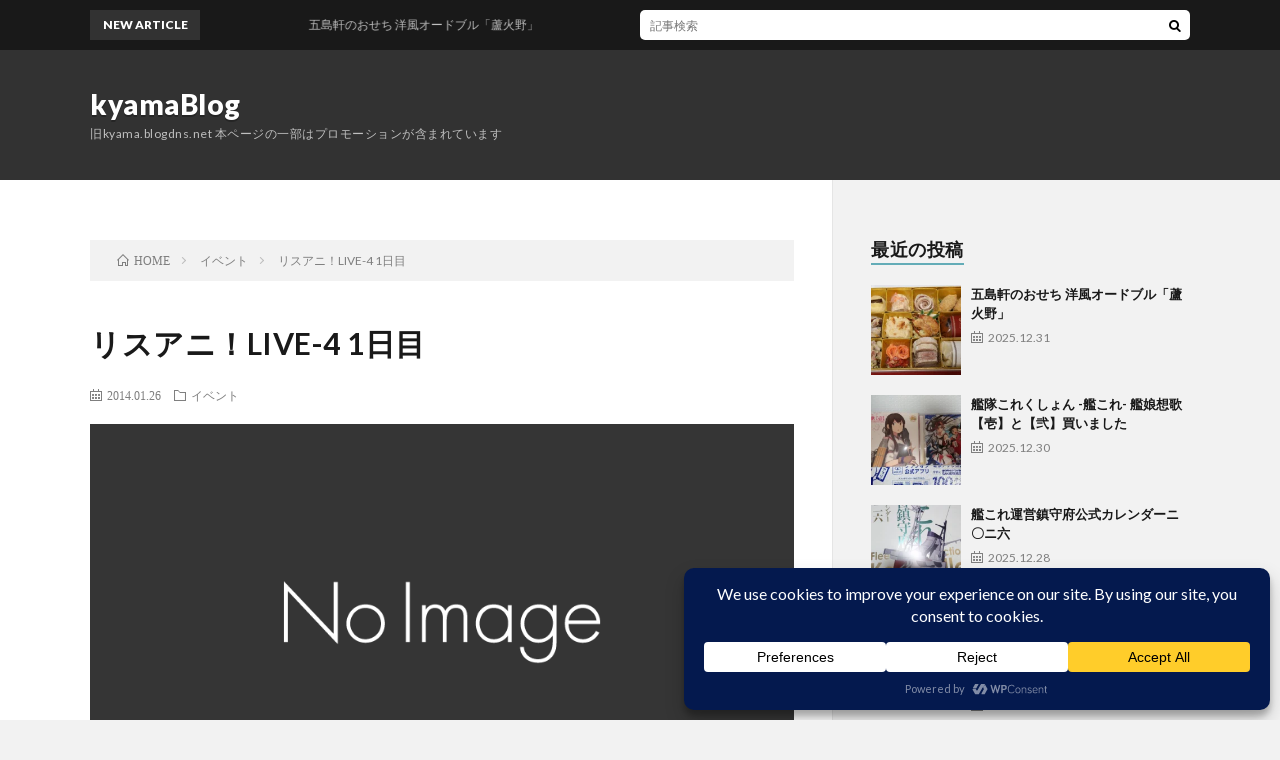

--- FILE ---
content_type: text/html; charset=UTF-8
request_url: https://kyama.final.jp/archives/1259.html
body_size: 22218
content:
<!DOCTYPE html>
<html lang="ja" prefix="og: http://ogp.me/ns#">
<head prefix="og: http://ogp.me/ns# fb: http://ogp.me/ns/fb# article: http://ogp.me/ns/article#">
<meta charset="UTF-8">
<title>リスアニ！LIVE-4 1日目 │ kyamaBlog</title>
<meta name='robots' content='max-image-preview:large' />
<link rel="alternate" title="oEmbed (JSON)" type="application/json+oembed" href="https://kyama.final.jp/wp-json/oembed/1.0/embed?url=https%3A%2F%2Fkyama.final.jp%2Farchives%2F1259.html" />
<link rel="alternate" title="oEmbed (XML)" type="text/xml+oembed" href="https://kyama.final.jp/wp-json/oembed/1.0/embed?url=https%3A%2F%2Fkyama.final.jp%2Farchives%2F1259.html&#038;format=xml" />
<script data-cfasync="false" data-wpfc-render="false">
		(function () {
			window.dataLayer = window.dataLayer || [];function gtag(){dataLayer.push(arguments);}

			// Set the developer ID.
			gtag('set', 'developer_id.dMmRkYz', true);

			// Set default consent state based on plugin settings.
			gtag('consent', 'default', {
				'ad_storage': 'denied',
				'analytics_storage': 'denied',
				'ad_user_data': 'denied',
				'ad_personalization': 'denied',
				'security_storage': 'granted',
				'functionality_storage': 'granted',
				'wait_for_update': 500,
			});
		})();
	</script><style id='wp-img-auto-sizes-contain-inline-css' type='text/css'>
img:is([sizes=auto i],[sizes^="auto," i]){contain-intrinsic-size:3000px 1500px}
/*# sourceURL=wp-img-auto-sizes-contain-inline-css */
</style>
<style id='wp-block-library-inline-css' type='text/css'>
:root{--wp-block-synced-color:#7a00df;--wp-block-synced-color--rgb:122,0,223;--wp-bound-block-color:var(--wp-block-synced-color);--wp-editor-canvas-background:#ddd;--wp-admin-theme-color:#007cba;--wp-admin-theme-color--rgb:0,124,186;--wp-admin-theme-color-darker-10:#006ba1;--wp-admin-theme-color-darker-10--rgb:0,107,160.5;--wp-admin-theme-color-darker-20:#005a87;--wp-admin-theme-color-darker-20--rgb:0,90,135;--wp-admin-border-width-focus:2px}@media (min-resolution:192dpi){:root{--wp-admin-border-width-focus:1.5px}}.wp-element-button{cursor:pointer}:root .has-very-light-gray-background-color{background-color:#eee}:root .has-very-dark-gray-background-color{background-color:#313131}:root .has-very-light-gray-color{color:#eee}:root .has-very-dark-gray-color{color:#313131}:root .has-vivid-green-cyan-to-vivid-cyan-blue-gradient-background{background:linear-gradient(135deg,#00d084,#0693e3)}:root .has-purple-crush-gradient-background{background:linear-gradient(135deg,#34e2e4,#4721fb 50%,#ab1dfe)}:root .has-hazy-dawn-gradient-background{background:linear-gradient(135deg,#faaca8,#dad0ec)}:root .has-subdued-olive-gradient-background{background:linear-gradient(135deg,#fafae1,#67a671)}:root .has-atomic-cream-gradient-background{background:linear-gradient(135deg,#fdd79a,#004a59)}:root .has-nightshade-gradient-background{background:linear-gradient(135deg,#330968,#31cdcf)}:root .has-midnight-gradient-background{background:linear-gradient(135deg,#020381,#2874fc)}:root{--wp--preset--font-size--normal:16px;--wp--preset--font-size--huge:42px}.has-regular-font-size{font-size:1em}.has-larger-font-size{font-size:2.625em}.has-normal-font-size{font-size:var(--wp--preset--font-size--normal)}.has-huge-font-size{font-size:var(--wp--preset--font-size--huge)}.has-text-align-center{text-align:center}.has-text-align-left{text-align:left}.has-text-align-right{text-align:right}.has-fit-text{white-space:nowrap!important}#end-resizable-editor-section{display:none}.aligncenter{clear:both}.items-justified-left{justify-content:flex-start}.items-justified-center{justify-content:center}.items-justified-right{justify-content:flex-end}.items-justified-space-between{justify-content:space-between}.screen-reader-text{border:0;clip-path:inset(50%);height:1px;margin:-1px;overflow:hidden;padding:0;position:absolute;width:1px;word-wrap:normal!important}.screen-reader-text:focus{background-color:#ddd;clip-path:none;color:#444;display:block;font-size:1em;height:auto;left:5px;line-height:normal;padding:15px 23px 14px;text-decoration:none;top:5px;width:auto;z-index:100000}html :where(.has-border-color){border-style:solid}html :where([style*=border-top-color]){border-top-style:solid}html :where([style*=border-right-color]){border-right-style:solid}html :where([style*=border-bottom-color]){border-bottom-style:solid}html :where([style*=border-left-color]){border-left-style:solid}html :where([style*=border-width]){border-style:solid}html :where([style*=border-top-width]){border-top-style:solid}html :where([style*=border-right-width]){border-right-style:solid}html :where([style*=border-bottom-width]){border-bottom-style:solid}html :where([style*=border-left-width]){border-left-style:solid}html :where(img[class*=wp-image-]){height:auto;max-width:100%}:where(figure){margin:0 0 1em}html :where(.is-position-sticky){--wp-admin--admin-bar--position-offset:var(--wp-admin--admin-bar--height,0px)}@media screen and (max-width:600px){html :where(.is-position-sticky){--wp-admin--admin-bar--position-offset:0px}}

/*# sourceURL=wp-block-library-inline-css */
</style><style id='global-styles-inline-css' type='text/css'>
:root{--wp--preset--aspect-ratio--square: 1;--wp--preset--aspect-ratio--4-3: 4/3;--wp--preset--aspect-ratio--3-4: 3/4;--wp--preset--aspect-ratio--3-2: 3/2;--wp--preset--aspect-ratio--2-3: 2/3;--wp--preset--aspect-ratio--16-9: 16/9;--wp--preset--aspect-ratio--9-16: 9/16;--wp--preset--color--black: #000000;--wp--preset--color--cyan-bluish-gray: #abb8c3;--wp--preset--color--white: #ffffff;--wp--preset--color--pale-pink: #f78da7;--wp--preset--color--vivid-red: #cf2e2e;--wp--preset--color--luminous-vivid-orange: #ff6900;--wp--preset--color--luminous-vivid-amber: #fcb900;--wp--preset--color--light-green-cyan: #7bdcb5;--wp--preset--color--vivid-green-cyan: #00d084;--wp--preset--color--pale-cyan-blue: #8ed1fc;--wp--preset--color--vivid-cyan-blue: #0693e3;--wp--preset--color--vivid-purple: #9b51e0;--wp--preset--gradient--vivid-cyan-blue-to-vivid-purple: linear-gradient(135deg,rgb(6,147,227) 0%,rgb(155,81,224) 100%);--wp--preset--gradient--light-green-cyan-to-vivid-green-cyan: linear-gradient(135deg,rgb(122,220,180) 0%,rgb(0,208,130) 100%);--wp--preset--gradient--luminous-vivid-amber-to-luminous-vivid-orange: linear-gradient(135deg,rgb(252,185,0) 0%,rgb(255,105,0) 100%);--wp--preset--gradient--luminous-vivid-orange-to-vivid-red: linear-gradient(135deg,rgb(255,105,0) 0%,rgb(207,46,46) 100%);--wp--preset--gradient--very-light-gray-to-cyan-bluish-gray: linear-gradient(135deg,rgb(238,238,238) 0%,rgb(169,184,195) 100%);--wp--preset--gradient--cool-to-warm-spectrum: linear-gradient(135deg,rgb(74,234,220) 0%,rgb(151,120,209) 20%,rgb(207,42,186) 40%,rgb(238,44,130) 60%,rgb(251,105,98) 80%,rgb(254,248,76) 100%);--wp--preset--gradient--blush-light-purple: linear-gradient(135deg,rgb(255,206,236) 0%,rgb(152,150,240) 100%);--wp--preset--gradient--blush-bordeaux: linear-gradient(135deg,rgb(254,205,165) 0%,rgb(254,45,45) 50%,rgb(107,0,62) 100%);--wp--preset--gradient--luminous-dusk: linear-gradient(135deg,rgb(255,203,112) 0%,rgb(199,81,192) 50%,rgb(65,88,208) 100%);--wp--preset--gradient--pale-ocean: linear-gradient(135deg,rgb(255,245,203) 0%,rgb(182,227,212) 50%,rgb(51,167,181) 100%);--wp--preset--gradient--electric-grass: linear-gradient(135deg,rgb(202,248,128) 0%,rgb(113,206,126) 100%);--wp--preset--gradient--midnight: linear-gradient(135deg,rgb(2,3,129) 0%,rgb(40,116,252) 100%);--wp--preset--font-size--small: 13px;--wp--preset--font-size--medium: 20px;--wp--preset--font-size--large: 36px;--wp--preset--font-size--x-large: 42px;--wp--preset--spacing--20: 0.44rem;--wp--preset--spacing--30: 0.67rem;--wp--preset--spacing--40: 1rem;--wp--preset--spacing--50: 1.5rem;--wp--preset--spacing--60: 2.25rem;--wp--preset--spacing--70: 3.38rem;--wp--preset--spacing--80: 5.06rem;--wp--preset--shadow--natural: 6px 6px 9px rgba(0, 0, 0, 0.2);--wp--preset--shadow--deep: 12px 12px 50px rgba(0, 0, 0, 0.4);--wp--preset--shadow--sharp: 6px 6px 0px rgba(0, 0, 0, 0.2);--wp--preset--shadow--outlined: 6px 6px 0px -3px rgb(255, 255, 255), 6px 6px rgb(0, 0, 0);--wp--preset--shadow--crisp: 6px 6px 0px rgb(0, 0, 0);}:where(.is-layout-flex){gap: 0.5em;}:where(.is-layout-grid){gap: 0.5em;}body .is-layout-flex{display: flex;}.is-layout-flex{flex-wrap: wrap;align-items: center;}.is-layout-flex > :is(*, div){margin: 0;}body .is-layout-grid{display: grid;}.is-layout-grid > :is(*, div){margin: 0;}:where(.wp-block-columns.is-layout-flex){gap: 2em;}:where(.wp-block-columns.is-layout-grid){gap: 2em;}:where(.wp-block-post-template.is-layout-flex){gap: 1.25em;}:where(.wp-block-post-template.is-layout-grid){gap: 1.25em;}.has-black-color{color: var(--wp--preset--color--black) !important;}.has-cyan-bluish-gray-color{color: var(--wp--preset--color--cyan-bluish-gray) !important;}.has-white-color{color: var(--wp--preset--color--white) !important;}.has-pale-pink-color{color: var(--wp--preset--color--pale-pink) !important;}.has-vivid-red-color{color: var(--wp--preset--color--vivid-red) !important;}.has-luminous-vivid-orange-color{color: var(--wp--preset--color--luminous-vivid-orange) !important;}.has-luminous-vivid-amber-color{color: var(--wp--preset--color--luminous-vivid-amber) !important;}.has-light-green-cyan-color{color: var(--wp--preset--color--light-green-cyan) !important;}.has-vivid-green-cyan-color{color: var(--wp--preset--color--vivid-green-cyan) !important;}.has-pale-cyan-blue-color{color: var(--wp--preset--color--pale-cyan-blue) !important;}.has-vivid-cyan-blue-color{color: var(--wp--preset--color--vivid-cyan-blue) !important;}.has-vivid-purple-color{color: var(--wp--preset--color--vivid-purple) !important;}.has-black-background-color{background-color: var(--wp--preset--color--black) !important;}.has-cyan-bluish-gray-background-color{background-color: var(--wp--preset--color--cyan-bluish-gray) !important;}.has-white-background-color{background-color: var(--wp--preset--color--white) !important;}.has-pale-pink-background-color{background-color: var(--wp--preset--color--pale-pink) !important;}.has-vivid-red-background-color{background-color: var(--wp--preset--color--vivid-red) !important;}.has-luminous-vivid-orange-background-color{background-color: var(--wp--preset--color--luminous-vivid-orange) !important;}.has-luminous-vivid-amber-background-color{background-color: var(--wp--preset--color--luminous-vivid-amber) !important;}.has-light-green-cyan-background-color{background-color: var(--wp--preset--color--light-green-cyan) !important;}.has-vivid-green-cyan-background-color{background-color: var(--wp--preset--color--vivid-green-cyan) !important;}.has-pale-cyan-blue-background-color{background-color: var(--wp--preset--color--pale-cyan-blue) !important;}.has-vivid-cyan-blue-background-color{background-color: var(--wp--preset--color--vivid-cyan-blue) !important;}.has-vivid-purple-background-color{background-color: var(--wp--preset--color--vivid-purple) !important;}.has-black-border-color{border-color: var(--wp--preset--color--black) !important;}.has-cyan-bluish-gray-border-color{border-color: var(--wp--preset--color--cyan-bluish-gray) !important;}.has-white-border-color{border-color: var(--wp--preset--color--white) !important;}.has-pale-pink-border-color{border-color: var(--wp--preset--color--pale-pink) !important;}.has-vivid-red-border-color{border-color: var(--wp--preset--color--vivid-red) !important;}.has-luminous-vivid-orange-border-color{border-color: var(--wp--preset--color--luminous-vivid-orange) !important;}.has-luminous-vivid-amber-border-color{border-color: var(--wp--preset--color--luminous-vivid-amber) !important;}.has-light-green-cyan-border-color{border-color: var(--wp--preset--color--light-green-cyan) !important;}.has-vivid-green-cyan-border-color{border-color: var(--wp--preset--color--vivid-green-cyan) !important;}.has-pale-cyan-blue-border-color{border-color: var(--wp--preset--color--pale-cyan-blue) !important;}.has-vivid-cyan-blue-border-color{border-color: var(--wp--preset--color--vivid-cyan-blue) !important;}.has-vivid-purple-border-color{border-color: var(--wp--preset--color--vivid-purple) !important;}.has-vivid-cyan-blue-to-vivid-purple-gradient-background{background: var(--wp--preset--gradient--vivid-cyan-blue-to-vivid-purple) !important;}.has-light-green-cyan-to-vivid-green-cyan-gradient-background{background: var(--wp--preset--gradient--light-green-cyan-to-vivid-green-cyan) !important;}.has-luminous-vivid-amber-to-luminous-vivid-orange-gradient-background{background: var(--wp--preset--gradient--luminous-vivid-amber-to-luminous-vivid-orange) !important;}.has-luminous-vivid-orange-to-vivid-red-gradient-background{background: var(--wp--preset--gradient--luminous-vivid-orange-to-vivid-red) !important;}.has-very-light-gray-to-cyan-bluish-gray-gradient-background{background: var(--wp--preset--gradient--very-light-gray-to-cyan-bluish-gray) !important;}.has-cool-to-warm-spectrum-gradient-background{background: var(--wp--preset--gradient--cool-to-warm-spectrum) !important;}.has-blush-light-purple-gradient-background{background: var(--wp--preset--gradient--blush-light-purple) !important;}.has-blush-bordeaux-gradient-background{background: var(--wp--preset--gradient--blush-bordeaux) !important;}.has-luminous-dusk-gradient-background{background: var(--wp--preset--gradient--luminous-dusk) !important;}.has-pale-ocean-gradient-background{background: var(--wp--preset--gradient--pale-ocean) !important;}.has-electric-grass-gradient-background{background: var(--wp--preset--gradient--electric-grass) !important;}.has-midnight-gradient-background{background: var(--wp--preset--gradient--midnight) !important;}.has-small-font-size{font-size: var(--wp--preset--font-size--small) !important;}.has-medium-font-size{font-size: var(--wp--preset--font-size--medium) !important;}.has-large-font-size{font-size: var(--wp--preset--font-size--large) !important;}.has-x-large-font-size{font-size: var(--wp--preset--font-size--x-large) !important;}
/*# sourceURL=global-styles-inline-css */
</style>

<style id='classic-theme-styles-inline-css' type='text/css'>
/*! This file is auto-generated */
.wp-block-button__link{color:#fff;background-color:#32373c;border-radius:9999px;box-shadow:none;text-decoration:none;padding:calc(.667em + 2px) calc(1.333em + 2px);font-size:1.125em}.wp-block-file__button{background:#32373c;color:#fff;text-decoration:none}
/*# sourceURL=/wp-includes/css/classic-themes.min.css */
</style>
<link rel="https://api.w.org/" href="https://kyama.final.jp/wp-json/" /><link rel="alternate" title="JSON" type="application/json" href="https://kyama.final.jp/wp-json/wp/v2/posts/1259" /><link rel="canonical" href="https://kyama.final.jp/archives/1259.html" />
<!-- Analytics by WP Statistics - https://wp-statistics.com -->
<link rel="stylesheet" href="https://kyama.final.jp/wp-content/themes/lionblog/style.css">
<link rel="stylesheet" href="https://kyama.final.jp/wp-content/themes/lionblog/css/content.css">
<link rel="stylesheet" href="https://kyama.final.jp/wp-content/themes/lionblog-child/style.css">
<link rel="stylesheet" href="https://kyama.final.jp/wp-content/themes/lionblog/css/icon.css">
<link rel="stylesheet" href="https://fonts.googleapis.com/css?family=Lato:400,700,900">
<meta http-equiv="X-UA-Compatible" content="IE=edge">
<meta name="viewport" content="width=device-width, initial-scale=1, shrink-to-fit=no">
<link rel="dns-prefetch" href="//www.google.com">
<link rel="dns-prefetch" href="//www.google-analytics.com">
<link rel="dns-prefetch" href="//fonts.googleapis.com">
<link rel="dns-prefetch" href="//fonts.gstatic.com">
<link rel="dns-prefetch" href="//pagead2.googlesyndication.com">
<link rel="dns-prefetch" href="//googleads.g.doubleclick.net">
<link rel="dns-prefetch" href="//www.gstatic.com">
<style>
.content h2{color:#191919;}
.content h2:first-letter{
	font-size:3.2rem;
	padding-bottom:5px;
	border-bottom:3px solid;
	color:#63acb7;
}
.content h3{
	padding:20px;
	color:#191919;
	border: 1px solid #E5E5E5;
	border-left: 5px solid #63acb7;
}
</style>
<meta property="og:site_name" content="kyamaBlog" />
<meta property="og:type" content="article" />
<meta property="og:title" content="リスアニ！LIVE-4 1日目" />
<meta property="og:description" content="リスアニ！LIVE&#45;4の1日目に行ってきました 2日目はチケットが取れなかったです 久々の武道館でした 席は2階 東スタンド S列 38番 真横で結構上の方でした 舞台の向かって右側の端は全く見えませんでした おかげで舞台裏も丸見え" />
<meta property="og:url" content="https://kyama.final.jp/archives/1259.html" />
<meta property="og:image" content="https://kyama.final.jp/wp-content/themes/lionblog/img/img_no.gif" />
<meta name="twitter:card" content="summary" />

<script>
  (function(i,s,o,g,r,a,m){i['GoogleAnalyticsObject']=r;i[r]=i[r]||function(){
  (i[r].q=i[r].q||[]).push(arguments)},i[r].l=1*new Date();a=s.createElement(o),
  m=s.getElementsByTagName(o)[0];a.async=1;a.src=g;m.parentNode.insertBefore(a,m)
  })(window,document,'script','https://www.google-analytics.com/analytics.js','ga');

  ga('create', 'UA-54513317-1', 'auto');
  ga('send', 'pageview');
</script>

<!-- Global site tag (gtag.js) - Google Analytics -->
<script async src="https://www.googletagmanager.com/gtag/js?id=G-JMMF3441QY"></script>
<script>
  window.dataLayer = window.dataLayer || [];
  function gtag(){dataLayer.push(arguments);}
  gtag('js', new Date());

  gtag('config', 'G-JMMF3441QY');
</script>
<script>
    (function(c,l,a,r,i,t,y){
        c[a]=c[a]||function(){(c[a].q=c[a].q||[]).push(arguments)};
        t=l.createElement(r);t.async=1;t.src="https://www.clarity.ms/tag/"+i+"?ref=bwt";
        y=l.getElementsByTagName(r)[0];y.parentNode.insertBefore(t,y);
    })(window, document, "clarity", "script", "a8ow7dua8e");
</script>
</head>
<body class="t-dark">

    
  <!--l-header-->
  <header class="l-header">
    
    <!--l-hMain-->
    <div class="l-hMain">
      <div class="container">
      
        <div class="siteTitle siteTitle-noneAd">
	              <p class="siteTitle__big u-txtShdw"><a class="siteTitle__link" href="https://kyama.final.jp">kyamaBlog</a></p>          <p class="siteTitle__small">旧kyama.blogdns.net 本ページの一部はプロモーションが含まれています</p>	            </div>
      

	          
      
        <nav class="globalNavi">
        <input class="globalNavi__toggle" id="globalNavi__toggle" type="checkbox" value="none">
        <label class="globalNavi__switch" for="globalNavi__toggle"></label>
	    	      <ul class="globalNavi__list u-txtShdw">
		    
          </ul>
	            </nav>
       
      </div>
    </div>
    <!-- /l-hMain -->
    
    
    <!-- l-hExtra -->
		    <div class="l-hExtra">
      <div class="container">
        
        <div class="marquee">
          <div class="marquee__title">NEW ARTICLE</div>
          <div class="marquee__item">
		  		              <a class="marquee__link" href="https://kyama.final.jp/archives/27250.html">五島軒のおせち 洋風オードブル「蘆火野」</a>
		  		            </div>
        </div>

        <div class="socialSearch">
                        <div class="searchBox">
        <form class="searchBox__form" method="get" target="_top" action="https://kyama.final.jp/" >
          <input class="searchBox__input" type="text" maxlength="50" name="s" placeholder="記事検索"><button class="searchBox__submit icon-search" type="submit" value="search"> </button>
        </form>
      </div>                
	                    </div>
     
      </div>
    </div>
        <!-- /l-hExtra -->
    
  </header>
  <!--/l-header-->
  
   
  <!-- l-wrapper -->
  <div class="l-wrapper">
	
    <!-- l-main -->
    <main class="l-main">
	
	  <div class="breadcrumb" ><div class="container" ><ol class="breadcrumb__list" itemscope itemtype="http://schema.org/BreadcrumbList"><li class="breadcrumb__item" itemprop="itemListElement" itemscope itemtype="http://schema.org/ListItem"><a href="https://kyama.final.jp/" itemprop="item"><span class="icon-home" itemprop="name">HOME</span><meta itemprop="position" content="1" /></a></li><li class="breadcrumb__item" itemprop="itemListElement" itemscope itemtype="http://schema.org/ListItem"><a href="https://kyama.final.jp/archives/category/%e3%82%a4%e3%83%99%e3%83%b3%e3%83%88" itemprop="item"><span itemprop="name">イベント</span><meta itemprop="position" content="2" /></a></li><li class="breadcrumb__item">リスアニ！LIVE-4 1日目</li></ol></div></div>      
      <article>
      <!-- heading-dateList -->
      <h1 class="heading heading-primary">リスアニ！LIVE-4 1日目</h1>
      
      <ul class="dateList dateList-single">
        <li class="dateList__item icon-calendar">2014.01.26</li>        <li class="dateList__item icon-folder"><a href="https://kyama.final.jp/archives/category/%e3%82%a4%e3%83%99%e3%83%b3%e3%83%88" rel="category tag">イベント</a></li>
              </ul>
      <!-- /heading-dateList -->


      
	        <!-- アイキャッチ -->
      <div class="eyecatch eyecatch-single">

                  <img src="https://kyama.final.jp/wp-content/themes/lionblog/img/img_no.gif" alt="NO IMAGE" width="890" height="500" >
		  		
		        
      </div>
      <!-- /アイキャッチ -->
	        
	  

      
      
	        <!-- 記事上シェアボタン -->
        	  <!-- /記事上シェアボタン -->
	  
	        
            
      
	        <section class="content">
	    <p>リスアニ！LIVE&#45;4の1日目に行ってきました<br />
2日目はチケットが取れなかったです<br />
久々の武道館でした<br />
<a href="/files/DSC_0202.jpg" target="_blank" rel="lightbox[Y114M0D26]"><img decoding="async" src="/files/DSC_0202.jpg" width="200" height="97" alt=""></a><br />
席は2階 東スタンド S列 38番<br />
真横で結構上の方でした<br />
舞台の向かって右側の端は全く見えませんでした<br />
おかげで舞台裏も丸見えでした<br />
概ね各アーティストのライブ後にMCという形でした<br />
MCが吉田尚記と鷲崎健という事でなかなか面白かったです<br />
感想とか<br />
スフィア<br />
真横から見たので振付がちゃんと見れなかったのが残念<br />
曲もトークも良かったですね<br />
春奈るな<br />
走ってるのが可愛らしかったです<br />
ソードアート曲は良いですねやはり<br />
アイドルマスターシンデレラガールズ<br />
各色3人の9人で登場<br />
jewelryの曲が俺的には良かったです<br />
正面から見たかったです<br />
OLDCODEX<br />
これも真横だったので絵が見れませんでした<br />
内容的には勢いがあって良かったです<br />
澤野弘之 [nZk]<br />
見たことあると思ったら機動戦士ガンダムUC Film&#038;Liveで見ましたね<br />
ステキなボーカルBGMでした<br />
感動です<br />
川田まみ<br />
ガールズバンド従えての登場です<br />
新曲披露が良かった<br />
後は禁書祭りでしたが俺的にはシャナ祭りのほうが良かった<br />
トークは酔っ払いでしたね<br />
fripSide<br />
最高に盛り上がりました<br />
ALTIMA曲やμ&#8217;ｓ曲を突然始めるネタが面白かったです<br />
ナンジョルノには秘密だったそうですが<br />
そしてレールガン祭りでした<br />
ゲームの主題歌もやって完璧でしたね<br />
ヲタ芸禁止やペンライトのルールを定めるなど流石といった感じ<br />
こういうのは重要ですね</p>
      </section>
	  
      
	        <!-- 記事下シェアボタン -->
        	  <!-- /記事下シェアボタン -->
	        
      
      

	        <!-- 前次記事エリア -->
	  <ul class="prevNext">
        	      <li class="prevNext__item prevNext__item-prev">
            <div class="prevNext__pop">前の記事</div>
	        <a class="prevNext__imgLink" href="https://kyama.final.jp/archives/1258.html" title="X58 + HIGHPOINT Rocket 640L + PLEXTOR PX-256M3">
			              <img src="https://kyama.final.jp/wp-content/themes/lionblog/img/img_no_thumbnail.gif" alt="NO IMAGE" width="160" height="160" >
			  		
		    	        </a>
	        <h3 class="prevNext__title">
	          <a href="https://kyama.final.jp/archives/1258.html">X58 + HIGHPOINT Rocket 640L + PLEXTOR PX-256M3</a>
              <span class="icon-calendar">2014.01.24</span>	        </h3>
	      </li>
                	      <li class="prevNext__item prevNext__item-next">
            <div class="prevNext__pop">次の記事</div>
	        <a class="prevNext__imgLink" href="https://kyama.final.jp/archives/1260.html" title="μ&#8217;s →NEXT LoveLive！2014 ～ENDLESS PARADE～ 1日目 ライブビューイング109シネマズ川崎行ってきました">
			              <img src="https://kyama.final.jp/wp-content/themes/lionblog/img/img_no_thumbnail.gif" alt="NO IMAGE" width="160" height="160" >
			  		
		    	        </a>
	        <h3 class="prevNext__title">
	          <a href="https://kyama.final.jp/archives/1260.html">μ&#8217;s →NEXT LoveLive！2014 ～ENDLESS PARADE～ 1日目 ライブビューイング109シネマズ川崎行ってきました</a>
	          <span class="icon-calendar">2014.02.08</span>	        </h3>
	      </li>
        	  </ul>
      <!-- /前次記事エリア -->
	        
      
	        
            
      

      	        

	  
	        <!-- プロフィール -->
	  <aside class="profile">
	    <div class="profile__imgArea">
	      		  <img src="https://secure.gravatar.com/avatar/89dc21f89485002ca526f8b07efad50e4d83d8782bc684ff80db3875d2beba52?s=96&#038;d=mm&#038;r=g" alt="きゃま" width="60" height="60" >
		  	        

	      <ul class="profile__list">
	  	    <li class="profile__item"><a class="profile__link icon-twitter" href="https://twitter.com/kyamaBlog"></a></li>	      </ul>  
	    </div>
	    <div class="profile__contents">
	      <h2 class="profile__name">Author：きゃま            <span class="btn"><a class="btn__link btn__link-profile" href="https://kyama.final.jp/archives/author/kou">投稿一覧</a></span>
          </h2>
	      	      <div class="profile__description"></div>
	    </div>
	  </aside>
      <!-- /プロフィール -->
	  	  


	  
	        <!-- 関連記事 -->
	  <aside class="related"><h2 class="heading heading-secondary">関連する記事</h2><ul class="related__list">	      <li class="related__item">
	        <a class="related__imgLink" href="https://kyama.final.jp/archives/912.html" title="Animelo Summer Live 2009 &#8211; RE:BRIDGE &#8211; 1日目">
			              <img src="https://kyama.final.jp/wp-content/themes/lionblog/img/img_no_thumbnail.gif" alt="NO IMAGE" width="160" height="160" >
			  		
		    	        </a>
	        <h3 class="related__title">
	          <a href="https://kyama.final.jp/archives/912.html">Animelo Summer Live 2009 &#8211; RE:BRIDGE &#8211; 1日目</a>
              <span class="icon-calendar">2009.08.22</span>	        </h3>
	        <p class="related__contents">Animelo Summer Live 2009 &#8211; RE:BRIDGE &#8211; 1日目行ってきました 場所はさいたまスーパーアリ[…]</p>
	      </li>
	  		      <li class="related__item">
	        <a class="related__imgLink" href="https://kyama.final.jp/archives/794.html" title="MELL 1stアルバム「MELLSCOPE」発売記念スペシャルライブ@SHIBUYA BOXX 1st">
			              <img src="https://kyama.final.jp/wp-content/themes/lionblog/img/img_no_thumbnail.gif" alt="NO IMAGE" width="160" height="160" >
			  		
		    	        </a>
	        <h3 class="related__title">
	          <a href="https://kyama.final.jp/archives/794.html">MELL 1stアルバム「MELLSCOPE」発売記念スペシャルライブ@SHIBUYA BOXX 1st</a>
              <span class="icon-calendar">2008.10.05</span>	        </h3>
	        <p class="related__contents">MELL 1stアルバム「MELLSCOPE」発売記念スペシャルライブに行って来ました SHIBUYA BOXXでの1st公演です まずSCOPE、そ[…]</p>
	      </li>
	  		      <li class="related__item">
	        <a class="related__imgLink" href="https://kyama.final.jp/archives/1001.html" title="KOTOKO LIVE TOUR 2010 -夏だ！響舞だ！全国行脚祭！- 川崎行ってきました">
			              <img src="https://kyama.final.jp/wp-content/themes/lionblog/img/img_no_thumbnail.gif" alt="NO IMAGE" width="160" height="160" >
			  		
		    	        </a>
	        <h3 class="related__title">
	          <a href="https://kyama.final.jp/archives/1001.html">KOTOKO LIVE TOUR 2010 -夏だ！響舞だ！全国行脚祭！- 川崎行ってきました</a>
              <span class="icon-calendar">2010.08.01</span>	        </h3>
	        <p class="related__contents">KOTOKO LIVE TOUR 2010 &#45;夏だ！響舞だ！全国行脚祭！&#45; 川崎行ってきました まず開場前物販 例によって事前に列んで[…]</p>
	      </li>
	  	</ul></aside>	        <!-- /関連記事 -->
	  	  


	  
	        <!-- コメント -->
                    <aside class="comments">
        		
				
			<div id="respond" class="comment-respond">
		<h2 class="heading heading-secondary">コメントを書く <small><a rel="nofollow" id="cancel-comment-reply-link" href="/archives/1259.html#respond" style="display:none;">コメントをキャンセル</a></small></h2><form action="https://kyama.final.jp/wp-comments-post.php" method="post" id="commentform" class="comment-form"><p class="comment-notes"><span id="email-notes">メールアドレスが公開されることはありません。</span> <span class="required-field-message"><span class="required">※</span> が付いている欄は必須項目です</span></p><p class="comment-form-comment"><label for="comment">コメント</label><textarea id="comment" name="comment" cols="45" rows="8" maxlength="65525" required="required"></textarea></p><p class="comment-form-author"><label for="author">名前 <span class="required">※</span></label> <input id="author" name="author" type="text" value="" size="30" maxlength="245" autocomplete="name" required="required" /></p>
<p class="comment-form-email"><label for="email">メール <span class="required">※</span></label> <input id="email" name="email" type="text" value="" size="30" maxlength="100" aria-describedby="email-notes" autocomplete="email" required="required" /></p>
<p class="comment-form-url"><label for="url">サイト</label> <input id="url" name="url" type="text" value="" size="30" maxlength="200" autocomplete="url" /></p>
<p><img src="https://kyama.final.jp/wp-content/siteguard/1373508019.png" alt="CAPTCHA"></p><p><label for="siteguard_captcha">上に表示された文字を入力してください。</label><br /><input type="text" name="siteguard_captcha" id="siteguard_captcha" class="input" value="" size="10" aria-required="true" /><input type="hidden" name="siteguard_captcha_prefix" id="siteguard_captcha_prefix" value="1373508019" /></p><p class="form-submit"><input name="submit" type="submit" id="submit" class="submit" value="コメントを送信" /> <input type='hidden' name='comment_post_ID' value='1259' id='comment_post_ID' />
<input type='hidden' name='comment_parent' id='comment_parent' value='0' />
</p><p style="display: none;"><input type="hidden" id="akismet_comment_nonce" name="akismet_comment_nonce" value="e3970e0e42" /></p><p style="display: none !important;" class="akismet-fields-container" data-prefix="ak_"><label>&#916;<textarea name="ak_hp_textarea" cols="45" rows="8" maxlength="100"></textarea></label><input type="hidden" id="ak_js_1" name="ak_js" value="90"/><script>document.getElementById( "ak_js_1" ).setAttribute( "value", ( new Date() ).getTime() );</script></p></form>	</div><!-- #respond -->
	      </aside>
            <!-- /コメント -->
	  	  

	  
	        <!-- PVカウンター -->
        	  <!-- /PVカウンター -->
	        </article>
      
      
    </main>
    <!-- /l-main -->

    
	    <!-- l-sidebar -->
          <div class="l-sidebar">
	  
	          <aside class="widget"><h2 class="heading heading-widget">最近の投稿</h2>            <ol class="imgListWidget">
                              
              <li class="imgListWidget__item">
                                  <a class="imgListWidget__borderBox" href="https://kyama.final.jp/archives/27250.html" title="五島軒のおせち 洋風オードブル「蘆火野」"><span>
                                      <img width="160" height="160" src="https://kyama.final.jp/wp-content/uploads/2026/01/1P1A4697-160x160.webp" class="attachment-thumbnail size-thumbnail wp-post-image" alt="" decoding="async" loading="lazy" />                                    </span></a>
                                <h3 class="imgListWidget__title">
                  <a href="https://kyama.final.jp/archives/27250.html">五島軒のおせち 洋風オードブル「蘆火野」</a>
                  <span class="post-date">2025.12.31</span>                </h3>
              </li>
                              
              <li class="imgListWidget__item">
                                  <a class="imgListWidget__borderBox" href="https://kyama.final.jp/archives/27226.html" title="艦隊これくしょん -艦これ- 艦娘想歌【壱】と【弐】買いました"><span>
                                      <img width="160" height="160" src="https://kyama.final.jp/wp-content/uploads/2026/01/20251230_142801-160x160.webp" class="attachment-thumbnail size-thumbnail wp-post-image" alt="" decoding="async" loading="lazy" />                                    </span></a>
                                <h3 class="imgListWidget__title">
                  <a href="https://kyama.final.jp/archives/27226.html">艦隊これくしょん -艦これ- 艦娘想歌【壱】と【弐】買いました</a>
                  <span class="post-date">2025.12.30</span>                </h3>
              </li>
                              
              <li class="imgListWidget__item">
                                  <a class="imgListWidget__borderBox" href="https://kyama.final.jp/archives/27224.html" title="艦これ運営鎮守府公式カレンダーニ〇ニ六"><span>
                                      <img width="160" height="160" src="https://kyama.final.jp/wp-content/uploads/2026/01/20251228_003829-160x160.webp" class="attachment-thumbnail size-thumbnail wp-post-image" alt="" decoding="async" loading="lazy" />                                    </span></a>
                                <h3 class="imgListWidget__title">
                  <a href="https://kyama.final.jp/archives/27224.html">艦これ運営鎮守府公式カレンダーニ〇ニ六</a>
                  <span class="post-date">2025.12.28</span>                </h3>
              </li>
                              
              <li class="imgListWidget__item">
                                  <a class="imgListWidget__borderBox" href="https://kyama.final.jp/archives/27096.html" title="C2機関公式遠征「艦これ」コラボ in 横須賀鎮守府 続【”重”公式スタンプラリー】と衣笠さんに全てお任せ！大福引大会"><span>
                                      <img width="160" height="160" src="https://kyama.final.jp/wp-content/uploads/2025/12/1P1A4682-160x160.webp" class="attachment-thumbnail size-thumbnail wp-post-image" alt="" decoding="async" loading="lazy" />                                    </span></a>
                                <h3 class="imgListWidget__title">
                  <a href="https://kyama.final.jp/archives/27096.html">C2機関公式遠征「艦これ」コラボ in 横須賀鎮守府 続【”重”公式スタンプラリー】と衣笠さんに全てお任せ！大福引大会</a>
                  <span class="post-date">2025.12.27</span>                </h3>
              </li>
                              
              <li class="imgListWidget__item">
                                  <a class="imgListWidget__borderBox" href="https://kyama.final.jp/archives/27092.html" title="ニーズウェルの株主優待が届きました"><span>
                                      <img width="160" height="160" src="https://kyama.final.jp/wp-content/uploads/2025/12/20251225_170437-160x160.webp" class="attachment-thumbnail size-thumbnail wp-post-image" alt="" decoding="async" loading="lazy" />                                    </span></a>
                                <h3 class="imgListWidget__title">
                  <a href="https://kyama.final.jp/archives/27092.html">ニーズウェルの株主優待が届きました</a>
                  <span class="post-date">2025.12.25</span>                </h3>
              </li>
                          </ol>
            </aside><aside class="widget"><div id="calendar_wrap" class="calendar_wrap"><table id="wp-calendar" class="wp-calendar-table">
	<caption>2026年1月</caption>
	<thead>
	<tr>
		<th scope="col" aria-label="月曜日">月</th>
		<th scope="col" aria-label="火曜日">火</th>
		<th scope="col" aria-label="水曜日">水</th>
		<th scope="col" aria-label="木曜日">木</th>
		<th scope="col" aria-label="金曜日">金</th>
		<th scope="col" aria-label="土曜日">土</th>
		<th scope="col" aria-label="日曜日">日</th>
	</tr>
	</thead>
	<tbody>
	<tr>
		<td colspan="3" class="pad">&nbsp;</td><td>1</td><td>2</td><td>3</td><td>4</td>
	</tr>
	<tr>
		<td>5</td><td>6</td><td>7</td><td id="today">8</td><td>9</td><td>10</td><td>11</td>
	</tr>
	<tr>
		<td>12</td><td>13</td><td>14</td><td>15</td><td>16</td><td>17</td><td>18</td>
	</tr>
	<tr>
		<td>19</td><td>20</td><td>21</td><td>22</td><td>23</td><td>24</td><td>25</td>
	</tr>
	<tr>
		<td>26</td><td>27</td><td>28</td><td>29</td><td>30</td><td>31</td>
		<td class="pad" colspan="1">&nbsp;</td>
	</tr>
	</tbody>
	</table><nav aria-label="前と次の月" class="wp-calendar-nav">
		<span class="wp-calendar-nav-prev"><a href="https://kyama.final.jp/archives/date/2025/12">&laquo; 12月</a></span>
		<span class="pad">&nbsp;</span>
		<span class="wp-calendar-nav-next">&nbsp;</span>
	</nav></div></aside><aside class="widget"><h2 class="heading heading-widget">アーカイブ</h2>		<label class="screen-reader-text" for="archives-dropdown-2">アーカイブ</label>
		<select id="archives-dropdown-2" name="archive-dropdown">
			
			<option value="">月を選択</option>
				<option value='https://kyama.final.jp/archives/date/2025/12'> 2025年12月 &nbsp;(38)</option>
	<option value='https://kyama.final.jp/archives/date/2025/11'> 2025年11月 &nbsp;(38)</option>
	<option value='https://kyama.final.jp/archives/date/2025/10'> 2025年10月 &nbsp;(29)</option>
	<option value='https://kyama.final.jp/archives/date/2025/09'> 2025年9月 &nbsp;(28)</option>
	<option value='https://kyama.final.jp/archives/date/2025/08'> 2025年8月 &nbsp;(23)</option>
	<option value='https://kyama.final.jp/archives/date/2025/07'> 2025年7月 &nbsp;(18)</option>
	<option value='https://kyama.final.jp/archives/date/2025/06'> 2025年6月 &nbsp;(31)</option>
	<option value='https://kyama.final.jp/archives/date/2025/05'> 2025年5月 &nbsp;(31)</option>
	<option value='https://kyama.final.jp/archives/date/2025/04'> 2025年4月 &nbsp;(23)</option>
	<option value='https://kyama.final.jp/archives/date/2025/03'> 2025年3月 &nbsp;(24)</option>
	<option value='https://kyama.final.jp/archives/date/2025/02'> 2025年2月 &nbsp;(26)</option>
	<option value='https://kyama.final.jp/archives/date/2025/01'> 2025年1月 &nbsp;(21)</option>
	<option value='https://kyama.final.jp/archives/date/2024/12'> 2024年12月 &nbsp;(29)</option>
	<option value='https://kyama.final.jp/archives/date/2024/11'> 2024年11月 &nbsp;(24)</option>
	<option value='https://kyama.final.jp/archives/date/2024/10'> 2024年10月 &nbsp;(18)</option>
	<option value='https://kyama.final.jp/archives/date/2024/09'> 2024年9月 &nbsp;(29)</option>
	<option value='https://kyama.final.jp/archives/date/2024/08'> 2024年8月 &nbsp;(18)</option>
	<option value='https://kyama.final.jp/archives/date/2024/07'> 2024年7月 &nbsp;(32)</option>
	<option value='https://kyama.final.jp/archives/date/2024/06'> 2024年6月 &nbsp;(17)</option>
	<option value='https://kyama.final.jp/archives/date/2024/05'> 2024年5月 &nbsp;(22)</option>
	<option value='https://kyama.final.jp/archives/date/2024/04'> 2024年4月 &nbsp;(15)</option>
	<option value='https://kyama.final.jp/archives/date/2024/03'> 2024年3月 &nbsp;(19)</option>
	<option value='https://kyama.final.jp/archives/date/2024/02'> 2024年2月 &nbsp;(11)</option>
	<option value='https://kyama.final.jp/archives/date/2024/01'> 2024年1月 &nbsp;(10)</option>
	<option value='https://kyama.final.jp/archives/date/2023/12'> 2023年12月 &nbsp;(18)</option>
	<option value='https://kyama.final.jp/archives/date/2023/11'> 2023年11月 &nbsp;(25)</option>
	<option value='https://kyama.final.jp/archives/date/2023/10'> 2023年10月 &nbsp;(20)</option>
	<option value='https://kyama.final.jp/archives/date/2023/09'> 2023年9月 &nbsp;(19)</option>
	<option value='https://kyama.final.jp/archives/date/2023/08'> 2023年8月 &nbsp;(19)</option>
	<option value='https://kyama.final.jp/archives/date/2023/07'> 2023年7月 &nbsp;(15)</option>
	<option value='https://kyama.final.jp/archives/date/2023/06'> 2023年6月 &nbsp;(11)</option>
	<option value='https://kyama.final.jp/archives/date/2023/05'> 2023年5月 &nbsp;(13)</option>
	<option value='https://kyama.final.jp/archives/date/2023/04'> 2023年4月 &nbsp;(16)</option>
	<option value='https://kyama.final.jp/archives/date/2023/03'> 2023年3月 &nbsp;(12)</option>
	<option value='https://kyama.final.jp/archives/date/2023/02'> 2023年2月 &nbsp;(11)</option>
	<option value='https://kyama.final.jp/archives/date/2023/01'> 2023年1月 &nbsp;(9)</option>
	<option value='https://kyama.final.jp/archives/date/2022/12'> 2022年12月 &nbsp;(9)</option>
	<option value='https://kyama.final.jp/archives/date/2022/11'> 2022年11月 &nbsp;(17)</option>
	<option value='https://kyama.final.jp/archives/date/2022/10'> 2022年10月 &nbsp;(8)</option>
	<option value='https://kyama.final.jp/archives/date/2022/09'> 2022年9月 &nbsp;(5)</option>
	<option value='https://kyama.final.jp/archives/date/2022/08'> 2022年8月 &nbsp;(10)</option>
	<option value='https://kyama.final.jp/archives/date/2022/07'> 2022年7月 &nbsp;(11)</option>
	<option value='https://kyama.final.jp/archives/date/2022/06'> 2022年6月 &nbsp;(7)</option>
	<option value='https://kyama.final.jp/archives/date/2022/05'> 2022年5月 &nbsp;(3)</option>
	<option value='https://kyama.final.jp/archives/date/2022/04'> 2022年4月 &nbsp;(14)</option>
	<option value='https://kyama.final.jp/archives/date/2022/03'> 2022年3月 &nbsp;(13)</option>
	<option value='https://kyama.final.jp/archives/date/2022/02'> 2022年2月 &nbsp;(8)</option>
	<option value='https://kyama.final.jp/archives/date/2022/01'> 2022年1月 &nbsp;(7)</option>
	<option value='https://kyama.final.jp/archives/date/2021/12'> 2021年12月 &nbsp;(8)</option>
	<option value='https://kyama.final.jp/archives/date/2021/11'> 2021年11月 &nbsp;(12)</option>
	<option value='https://kyama.final.jp/archives/date/2021/10'> 2021年10月 &nbsp;(7)</option>
	<option value='https://kyama.final.jp/archives/date/2021/09'> 2021年9月 &nbsp;(12)</option>
	<option value='https://kyama.final.jp/archives/date/2021/08'> 2021年8月 &nbsp;(8)</option>
	<option value='https://kyama.final.jp/archives/date/2021/07'> 2021年7月 &nbsp;(10)</option>
	<option value='https://kyama.final.jp/archives/date/2021/06'> 2021年6月 &nbsp;(5)</option>
	<option value='https://kyama.final.jp/archives/date/2021/05'> 2021年5月 &nbsp;(8)</option>
	<option value='https://kyama.final.jp/archives/date/2021/04'> 2021年4月 &nbsp;(6)</option>
	<option value='https://kyama.final.jp/archives/date/2021/03'> 2021年3月 &nbsp;(8)</option>
	<option value='https://kyama.final.jp/archives/date/2021/02'> 2021年2月 &nbsp;(5)</option>
	<option value='https://kyama.final.jp/archives/date/2021/01'> 2021年1月 &nbsp;(14)</option>
	<option value='https://kyama.final.jp/archives/date/2020/12'> 2020年12月 &nbsp;(5)</option>
	<option value='https://kyama.final.jp/archives/date/2020/11'> 2020年11月 &nbsp;(6)</option>
	<option value='https://kyama.final.jp/archives/date/2020/10'> 2020年10月 &nbsp;(6)</option>
	<option value='https://kyama.final.jp/archives/date/2020/09'> 2020年9月 &nbsp;(8)</option>
	<option value='https://kyama.final.jp/archives/date/2020/08'> 2020年8月 &nbsp;(12)</option>
	<option value='https://kyama.final.jp/archives/date/2020/07'> 2020年7月 &nbsp;(14)</option>
	<option value='https://kyama.final.jp/archives/date/2020/06'> 2020年6月 &nbsp;(9)</option>
	<option value='https://kyama.final.jp/archives/date/2020/05'> 2020年5月 &nbsp;(9)</option>
	<option value='https://kyama.final.jp/archives/date/2020/04'> 2020年4月 &nbsp;(14)</option>
	<option value='https://kyama.final.jp/archives/date/2020/03'> 2020年3月 &nbsp;(9)</option>
	<option value='https://kyama.final.jp/archives/date/2020/02'> 2020年2月 &nbsp;(9)</option>
	<option value='https://kyama.final.jp/archives/date/2020/01'> 2020年1月 &nbsp;(15)</option>
	<option value='https://kyama.final.jp/archives/date/2019/12'> 2019年12月 &nbsp;(12)</option>
	<option value='https://kyama.final.jp/archives/date/2019/11'> 2019年11月 &nbsp;(8)</option>
	<option value='https://kyama.final.jp/archives/date/2019/10'> 2019年10月 &nbsp;(13)</option>
	<option value='https://kyama.final.jp/archives/date/2019/09'> 2019年9月 &nbsp;(19)</option>
	<option value='https://kyama.final.jp/archives/date/2019/08'> 2019年8月 &nbsp;(13)</option>
	<option value='https://kyama.final.jp/archives/date/2019/07'> 2019年7月 &nbsp;(14)</option>
	<option value='https://kyama.final.jp/archives/date/2019/06'> 2019年6月 &nbsp;(25)</option>
	<option value='https://kyama.final.jp/archives/date/2019/05'> 2019年5月 &nbsp;(13)</option>
	<option value='https://kyama.final.jp/archives/date/2019/04'> 2019年4月 &nbsp;(10)</option>
	<option value='https://kyama.final.jp/archives/date/2019/03'> 2019年3月 &nbsp;(7)</option>
	<option value='https://kyama.final.jp/archives/date/2019/02'> 2019年2月 &nbsp;(9)</option>
	<option value='https://kyama.final.jp/archives/date/2019/01'> 2019年1月 &nbsp;(19)</option>
	<option value='https://kyama.final.jp/archives/date/2018/12'> 2018年12月 &nbsp;(8)</option>
	<option value='https://kyama.final.jp/archives/date/2018/11'> 2018年11月 &nbsp;(5)</option>
	<option value='https://kyama.final.jp/archives/date/2018/10'> 2018年10月 &nbsp;(18)</option>
	<option value='https://kyama.final.jp/archives/date/2018/09'> 2018年9月 &nbsp;(30)</option>
	<option value='https://kyama.final.jp/archives/date/2018/08'> 2018年8月 &nbsp;(17)</option>
	<option value='https://kyama.final.jp/archives/date/2018/07'> 2018年7月 &nbsp;(9)</option>
	<option value='https://kyama.final.jp/archives/date/2018/06'> 2018年6月 &nbsp;(9)</option>
	<option value='https://kyama.final.jp/archives/date/2018/05'> 2018年5月 &nbsp;(7)</option>
	<option value='https://kyama.final.jp/archives/date/2018/04'> 2018年4月 &nbsp;(8)</option>
	<option value='https://kyama.final.jp/archives/date/2018/03'> 2018年3月 &nbsp;(7)</option>
	<option value='https://kyama.final.jp/archives/date/2018/02'> 2018年2月 &nbsp;(9)</option>
	<option value='https://kyama.final.jp/archives/date/2018/01'> 2018年1月 &nbsp;(7)</option>
	<option value='https://kyama.final.jp/archives/date/2017/12'> 2017年12月 &nbsp;(4)</option>
	<option value='https://kyama.final.jp/archives/date/2017/11'> 2017年11月 &nbsp;(7)</option>
	<option value='https://kyama.final.jp/archives/date/2017/10'> 2017年10月 &nbsp;(8)</option>
	<option value='https://kyama.final.jp/archives/date/2017/09'> 2017年9月 &nbsp;(1)</option>
	<option value='https://kyama.final.jp/archives/date/2017/08'> 2017年8月 &nbsp;(8)</option>
	<option value='https://kyama.final.jp/archives/date/2017/07'> 2017年7月 &nbsp;(12)</option>
	<option value='https://kyama.final.jp/archives/date/2017/06'> 2017年6月 &nbsp;(3)</option>
	<option value='https://kyama.final.jp/archives/date/2017/05'> 2017年5月 &nbsp;(13)</option>
	<option value='https://kyama.final.jp/archives/date/2017/04'> 2017年4月 &nbsp;(18)</option>
	<option value='https://kyama.final.jp/archives/date/2017/03'> 2017年3月 &nbsp;(9)</option>
	<option value='https://kyama.final.jp/archives/date/2017/02'> 2017年2月 &nbsp;(14)</option>
	<option value='https://kyama.final.jp/archives/date/2017/01'> 2017年1月 &nbsp;(12)</option>
	<option value='https://kyama.final.jp/archives/date/2016/12'> 2016年12月 &nbsp;(10)</option>
	<option value='https://kyama.final.jp/archives/date/2016/11'> 2016年11月 &nbsp;(14)</option>
	<option value='https://kyama.final.jp/archives/date/2016/10'> 2016年10月 &nbsp;(11)</option>
	<option value='https://kyama.final.jp/archives/date/2016/09'> 2016年9月 &nbsp;(17)</option>
	<option value='https://kyama.final.jp/archives/date/2016/08'> 2016年8月 &nbsp;(14)</option>
	<option value='https://kyama.final.jp/archives/date/2016/07'> 2016年7月 &nbsp;(9)</option>
	<option value='https://kyama.final.jp/archives/date/2016/06'> 2016年6月 &nbsp;(5)</option>
	<option value='https://kyama.final.jp/archives/date/2016/05'> 2016年5月 &nbsp;(19)</option>
	<option value='https://kyama.final.jp/archives/date/2016/04'> 2016年4月 &nbsp;(16)</option>
	<option value='https://kyama.final.jp/archives/date/2016/03'> 2016年3月 &nbsp;(4)</option>
	<option value='https://kyama.final.jp/archives/date/2016/02'> 2016年2月 &nbsp;(11)</option>
	<option value='https://kyama.final.jp/archives/date/2016/01'> 2016年1月 &nbsp;(18)</option>
	<option value='https://kyama.final.jp/archives/date/2015/12'> 2015年12月 &nbsp;(9)</option>
	<option value='https://kyama.final.jp/archives/date/2015/11'> 2015年11月 &nbsp;(13)</option>
	<option value='https://kyama.final.jp/archives/date/2015/10'> 2015年10月 &nbsp;(25)</option>
	<option value='https://kyama.final.jp/archives/date/2015/09'> 2015年9月 &nbsp;(10)</option>
	<option value='https://kyama.final.jp/archives/date/2015/08'> 2015年8月 &nbsp;(15)</option>
	<option value='https://kyama.final.jp/archives/date/2015/07'> 2015年7月 &nbsp;(10)</option>
	<option value='https://kyama.final.jp/archives/date/2015/06'> 2015年6月 &nbsp;(12)</option>
	<option value='https://kyama.final.jp/archives/date/2015/05'> 2015年5月 &nbsp;(10)</option>
	<option value='https://kyama.final.jp/archives/date/2015/04'> 2015年4月 &nbsp;(13)</option>
	<option value='https://kyama.final.jp/archives/date/2015/03'> 2015年3月 &nbsp;(11)</option>
	<option value='https://kyama.final.jp/archives/date/2015/02'> 2015年2月 &nbsp;(10)</option>
	<option value='https://kyama.final.jp/archives/date/2015/01'> 2015年1月 &nbsp;(20)</option>
	<option value='https://kyama.final.jp/archives/date/2014/12'> 2014年12月 &nbsp;(13)</option>
	<option value='https://kyama.final.jp/archives/date/2014/11'> 2014年11月 &nbsp;(17)</option>
	<option value='https://kyama.final.jp/archives/date/2014/10'> 2014年10月 &nbsp;(16)</option>
	<option value='https://kyama.final.jp/archives/date/2014/09'> 2014年9月 &nbsp;(15)</option>
	<option value='https://kyama.final.jp/archives/date/2014/08'> 2014年8月 &nbsp;(19)</option>
	<option value='https://kyama.final.jp/archives/date/2014/07'> 2014年7月 &nbsp;(17)</option>
	<option value='https://kyama.final.jp/archives/date/2014/06'> 2014年6月 &nbsp;(15)</option>
	<option value='https://kyama.final.jp/archives/date/2014/05'> 2014年5月 &nbsp;(18)</option>
	<option value='https://kyama.final.jp/archives/date/2014/04'> 2014年4月 &nbsp;(8)</option>
	<option value='https://kyama.final.jp/archives/date/2014/03'> 2014年3月 &nbsp;(5)</option>
	<option value='https://kyama.final.jp/archives/date/2014/02'> 2014年2月 &nbsp;(3)</option>
	<option value='https://kyama.final.jp/archives/date/2014/01'> 2014年1月 &nbsp;(10)</option>
	<option value='https://kyama.final.jp/archives/date/2013/12'> 2013年12月 &nbsp;(6)</option>
	<option value='https://kyama.final.jp/archives/date/2013/11'> 2013年11月 &nbsp;(6)</option>
	<option value='https://kyama.final.jp/archives/date/2013/10'> 2013年10月 &nbsp;(12)</option>
	<option value='https://kyama.final.jp/archives/date/2013/09'> 2013年9月 &nbsp;(4)</option>
	<option value='https://kyama.final.jp/archives/date/2013/08'> 2013年8月 &nbsp;(6)</option>
	<option value='https://kyama.final.jp/archives/date/2013/07'> 2013年7月 &nbsp;(5)</option>
	<option value='https://kyama.final.jp/archives/date/2013/06'> 2013年6月 &nbsp;(10)</option>
	<option value='https://kyama.final.jp/archives/date/2013/05'> 2013年5月 &nbsp;(6)</option>
	<option value='https://kyama.final.jp/archives/date/2013/04'> 2013年4月 &nbsp;(5)</option>
	<option value='https://kyama.final.jp/archives/date/2013/03'> 2013年3月 &nbsp;(11)</option>
	<option value='https://kyama.final.jp/archives/date/2013/02'> 2013年2月 &nbsp;(5)</option>
	<option value='https://kyama.final.jp/archives/date/2013/01'> 2013年1月 &nbsp;(6)</option>
	<option value='https://kyama.final.jp/archives/date/2012/12'> 2012年12月 &nbsp;(5)</option>
	<option value='https://kyama.final.jp/archives/date/2012/11'> 2012年11月 &nbsp;(3)</option>
	<option value='https://kyama.final.jp/archives/date/2012/10'> 2012年10月 &nbsp;(8)</option>
	<option value='https://kyama.final.jp/archives/date/2012/09'> 2012年9月 &nbsp;(4)</option>
	<option value='https://kyama.final.jp/archives/date/2012/08'> 2012年8月 &nbsp;(10)</option>
	<option value='https://kyama.final.jp/archives/date/2012/07'> 2012年7月 &nbsp;(9)</option>
	<option value='https://kyama.final.jp/archives/date/2012/06'> 2012年6月 &nbsp;(4)</option>
	<option value='https://kyama.final.jp/archives/date/2012/05'> 2012年5月 &nbsp;(6)</option>
	<option value='https://kyama.final.jp/archives/date/2012/04'> 2012年4月 &nbsp;(6)</option>
	<option value='https://kyama.final.jp/archives/date/2012/03'> 2012年3月 &nbsp;(3)</option>
	<option value='https://kyama.final.jp/archives/date/2012/02'> 2012年2月 &nbsp;(5)</option>
	<option value='https://kyama.final.jp/archives/date/2012/01'> 2012年1月 &nbsp;(3)</option>
	<option value='https://kyama.final.jp/archives/date/2011/12'> 2011年12月 &nbsp;(5)</option>
	<option value='https://kyama.final.jp/archives/date/2011/11'> 2011年11月 &nbsp;(4)</option>
	<option value='https://kyama.final.jp/archives/date/2011/10'> 2011年10月 &nbsp;(7)</option>
	<option value='https://kyama.final.jp/archives/date/2011/09'> 2011年9月 &nbsp;(5)</option>
	<option value='https://kyama.final.jp/archives/date/2011/08'> 2011年8月 &nbsp;(5)</option>
	<option value='https://kyama.final.jp/archives/date/2011/07'> 2011年7月 &nbsp;(9)</option>
	<option value='https://kyama.final.jp/archives/date/2011/06'> 2011年6月 &nbsp;(6)</option>
	<option value='https://kyama.final.jp/archives/date/2011/05'> 2011年5月 &nbsp;(5)</option>
	<option value='https://kyama.final.jp/archives/date/2011/04'> 2011年4月 &nbsp;(7)</option>
	<option value='https://kyama.final.jp/archives/date/2011/03'> 2011年3月 &nbsp;(8)</option>
	<option value='https://kyama.final.jp/archives/date/2011/02'> 2011年2月 &nbsp;(6)</option>
	<option value='https://kyama.final.jp/archives/date/2011/01'> 2011年1月 &nbsp;(5)</option>
	<option value='https://kyama.final.jp/archives/date/2010/12'> 2010年12月 &nbsp;(4)</option>
	<option value='https://kyama.final.jp/archives/date/2010/11'> 2010年11月 &nbsp;(3)</option>
	<option value='https://kyama.final.jp/archives/date/2010/10'> 2010年10月 &nbsp;(10)</option>
	<option value='https://kyama.final.jp/archives/date/2010/09'> 2010年9月 &nbsp;(5)</option>
	<option value='https://kyama.final.jp/archives/date/2010/08'> 2010年8月 &nbsp;(7)</option>
	<option value='https://kyama.final.jp/archives/date/2010/07'> 2010年7月 &nbsp;(12)</option>
	<option value='https://kyama.final.jp/archives/date/2010/06'> 2010年6月 &nbsp;(8)</option>
	<option value='https://kyama.final.jp/archives/date/2010/05'> 2010年5月 &nbsp;(1)</option>
	<option value='https://kyama.final.jp/archives/date/2010/04'> 2010年4月 &nbsp;(7)</option>
	<option value='https://kyama.final.jp/archives/date/2010/03'> 2010年3月 &nbsp;(5)</option>
	<option value='https://kyama.final.jp/archives/date/2010/02'> 2010年2月 &nbsp;(4)</option>
	<option value='https://kyama.final.jp/archives/date/2010/01'> 2010年1月 &nbsp;(8)</option>
	<option value='https://kyama.final.jp/archives/date/2009/12'> 2009年12月 &nbsp;(12)</option>
	<option value='https://kyama.final.jp/archives/date/2009/11'> 2009年11月 &nbsp;(9)</option>
	<option value='https://kyama.final.jp/archives/date/2009/10'> 2009年10月 &nbsp;(14)</option>
	<option value='https://kyama.final.jp/archives/date/2009/09'> 2009年9月 &nbsp;(6)</option>
	<option value='https://kyama.final.jp/archives/date/2009/08'> 2009年8月 &nbsp;(6)</option>
	<option value='https://kyama.final.jp/archives/date/2009/07'> 2009年7月 &nbsp;(10)</option>
	<option value='https://kyama.final.jp/archives/date/2009/06'> 2009年6月 &nbsp;(8)</option>
	<option value='https://kyama.final.jp/archives/date/2009/05'> 2009年5月 &nbsp;(10)</option>
	<option value='https://kyama.final.jp/archives/date/2009/04'> 2009年4月 &nbsp;(14)</option>
	<option value='https://kyama.final.jp/archives/date/2009/03'> 2009年3月 &nbsp;(13)</option>
	<option value='https://kyama.final.jp/archives/date/2009/02'> 2009年2月 &nbsp;(10)</option>
	<option value='https://kyama.final.jp/archives/date/2009/01'> 2009年1月 &nbsp;(13)</option>
	<option value='https://kyama.final.jp/archives/date/2008/12'> 2008年12月 &nbsp;(12)</option>
	<option value='https://kyama.final.jp/archives/date/2008/11'> 2008年11月 &nbsp;(13)</option>
	<option value='https://kyama.final.jp/archives/date/2008/10'> 2008年10月 &nbsp;(15)</option>
	<option value='https://kyama.final.jp/archives/date/2008/09'> 2008年9月 &nbsp;(9)</option>
	<option value='https://kyama.final.jp/archives/date/2008/08'> 2008年8月 &nbsp;(15)</option>
	<option value='https://kyama.final.jp/archives/date/2008/07'> 2008年7月 &nbsp;(12)</option>
	<option value='https://kyama.final.jp/archives/date/2008/06'> 2008年6月 &nbsp;(11)</option>
	<option value='https://kyama.final.jp/archives/date/2008/05'> 2008年5月 &nbsp;(9)</option>
	<option value='https://kyama.final.jp/archives/date/2008/04'> 2008年4月 &nbsp;(17)</option>
	<option value='https://kyama.final.jp/archives/date/2008/03'> 2008年3月 &nbsp;(5)</option>
	<option value='https://kyama.final.jp/archives/date/2008/02'> 2008年2月 &nbsp;(9)</option>
	<option value='https://kyama.final.jp/archives/date/2008/01'> 2008年1月 &nbsp;(12)</option>
	<option value='https://kyama.final.jp/archives/date/2007/12'> 2007年12月 &nbsp;(12)</option>
	<option value='https://kyama.final.jp/archives/date/2007/11'> 2007年11月 &nbsp;(13)</option>
	<option value='https://kyama.final.jp/archives/date/2007/10'> 2007年10月 &nbsp;(12)</option>
	<option value='https://kyama.final.jp/archives/date/2007/09'> 2007年9月 &nbsp;(8)</option>
	<option value='https://kyama.final.jp/archives/date/2007/08'> 2007年8月 &nbsp;(10)</option>
	<option value='https://kyama.final.jp/archives/date/2007/07'> 2007年7月 &nbsp;(13)</option>
	<option value='https://kyama.final.jp/archives/date/2007/06'> 2007年6月 &nbsp;(10)</option>
	<option value='https://kyama.final.jp/archives/date/2007/05'> 2007年5月 &nbsp;(13)</option>
	<option value='https://kyama.final.jp/archives/date/2007/04'> 2007年4月 &nbsp;(17)</option>
	<option value='https://kyama.final.jp/archives/date/2007/03'> 2007年3月 &nbsp;(12)</option>
	<option value='https://kyama.final.jp/archives/date/2007/02'> 2007年2月 &nbsp;(7)</option>
	<option value='https://kyama.final.jp/archives/date/2007/01'> 2007年1月 &nbsp;(16)</option>
	<option value='https://kyama.final.jp/archives/date/2006/12'> 2006年12月 &nbsp;(10)</option>
	<option value='https://kyama.final.jp/archives/date/2006/11'> 2006年11月 &nbsp;(11)</option>
	<option value='https://kyama.final.jp/archives/date/2006/10'> 2006年10月 &nbsp;(16)</option>
	<option value='https://kyama.final.jp/archives/date/2006/09'> 2006年9月 &nbsp;(12)</option>
	<option value='https://kyama.final.jp/archives/date/2006/08'> 2006年8月 &nbsp;(15)</option>
	<option value='https://kyama.final.jp/archives/date/2006/07'> 2006年7月 &nbsp;(10)</option>
	<option value='https://kyama.final.jp/archives/date/2006/06'> 2006年6月 &nbsp;(12)</option>
	<option value='https://kyama.final.jp/archives/date/2006/05'> 2006年5月 &nbsp;(9)</option>
	<option value='https://kyama.final.jp/archives/date/2006/04'> 2006年4月 &nbsp;(18)</option>
	<option value='https://kyama.final.jp/archives/date/2006/03'> 2006年3月 &nbsp;(18)</option>
	<option value='https://kyama.final.jp/archives/date/2006/02'> 2006年2月 &nbsp;(16)</option>
	<option value='https://kyama.final.jp/archives/date/2006/01'> 2006年1月 &nbsp;(16)</option>
	<option value='https://kyama.final.jp/archives/date/2005/12'> 2005年12月 &nbsp;(16)</option>
	<option value='https://kyama.final.jp/archives/date/2005/11'> 2005年11月 &nbsp;(25)</option>
	<option value='https://kyama.final.jp/archives/date/2005/10'> 2005年10月 &nbsp;(41)</option>
	<option value='https://kyama.final.jp/archives/date/2005/09'> 2005年9月 &nbsp;(31)</option>
	<option value='https://kyama.final.jp/archives/date/2005/08'> 2005年8月 &nbsp;(21)</option>
	<option value='https://kyama.final.jp/archives/date/2005/07'> 2005年7月 &nbsp;(21)</option>
	<option value='https://kyama.final.jp/archives/date/2005/06'> 2005年6月 &nbsp;(25)</option>
	<option value='https://kyama.final.jp/archives/date/2005/05'> 2005年5月 &nbsp;(54)</option>
	<option value='https://kyama.final.jp/archives/date/2005/04'> 2005年4月 &nbsp;(34)</option>
	<option value='https://kyama.final.jp/archives/date/2005/03'> 2005年3月 &nbsp;(43)</option>
	<option value='https://kyama.final.jp/archives/date/2005/02'> 2005年2月 &nbsp;(65)</option>
	<option value='https://kyama.final.jp/archives/date/2005/01'> 2005年1月 &nbsp;(4)</option>

		</select>

			<script type="text/javascript">
/* <![CDATA[ */

( ( dropdownId ) => {
	const dropdown = document.getElementById( dropdownId );
	function onSelectChange() {
		setTimeout( () => {
			if ( 'escape' === dropdown.dataset.lastkey ) {
				return;
			}
			if ( dropdown.value ) {
				document.location.href = dropdown.value;
			}
		}, 250 );
	}
	function onKeyUp( event ) {
		if ( 'Escape' === event.key ) {
			dropdown.dataset.lastkey = 'escape';
		} else {
			delete dropdown.dataset.lastkey;
		}
	}
	function onClick() {
		delete dropdown.dataset.lastkey;
	}
	dropdown.addEventListener( 'keyup', onKeyUp );
	dropdown.addEventListener( 'click', onClick );
	dropdown.addEventListener( 'change', onSelectChange );
})( "archives-dropdown-2" );

//# sourceURL=WP_Widget_Archives%3A%3Awidget
/* ]]> */
</script>
</aside><aside class="widget"><h2 class="heading heading-widget">カテゴリー</h2><form action="https://kyama.final.jp" method="get"><label class="screen-reader-text" for="cat">カテゴリー</label><select  name='cat' id='cat' class='postform'>
	<option value='-1'>カテゴリーを選択</option>
	<option class="level-0" value="18">DVDメディア&nbsp;&nbsp;(6)</option>
	<option class="level-0" value="20">Left4Dead&nbsp;&nbsp;(10)</option>
	<option class="level-0" value="22">PC関連&nbsp;&nbsp;(116)</option>
	<option class="level-0" value="13">アニメ&nbsp;&nbsp;(348)</option>
	<option class="level-0" value="17">アルバム有り&nbsp;&nbsp;(30)</option>
	<option class="level-0" value="5">イベント&nbsp;&nbsp;(302)</option>
	<option class="level-0" value="6">お役立ち&nbsp;&nbsp;(62)</option>
	<option class="level-0" value="9">ゲーム&nbsp;&nbsp;(65)</option>
	<option class="level-0" value="15">コラム&nbsp;&nbsp;(4)</option>
	<option class="level-0" value="11">その他&nbsp;&nbsp;(20)</option>
	<option class="level-0" value="8">デジモノ&nbsp;&nbsp;(254)</option>
	<option class="level-0" value="3">ニュース&nbsp;&nbsp;(149)</option>
	<option class="level-0" value="16">ファンタジーアース&nbsp;&nbsp;(19)</option>
	<option class="level-0" value="12">フォト&nbsp;&nbsp;(86)</option>
	<option class="level-0" value="7">レビュー&nbsp;&nbsp;(451)</option>
	<option class="level-0" value="19">工作&nbsp;&nbsp;(15)</option>
	<option class="level-0" value="75">株&nbsp;&nbsp;(243)</option>
	<option class="level-0" value="4">私事&nbsp;&nbsp;(174)</option>
	<option class="level-0" value="23">艦隊これくしょん -艦これ-&nbsp;&nbsp;(297)</option>
	<option class="level-0" value="2">雑記&nbsp;&nbsp;(124)</option>
	<option class="level-0" value="14">食&nbsp;&nbsp;(700)</option>
</select>
</form><script type="text/javascript">
/* <![CDATA[ */

( ( dropdownId ) => {
	const dropdown = document.getElementById( dropdownId );
	function onSelectChange() {
		setTimeout( () => {
			if ( 'escape' === dropdown.dataset.lastkey ) {
				return;
			}
			if ( dropdown.value && parseInt( dropdown.value ) > 0 && dropdown instanceof HTMLSelectElement ) {
				dropdown.parentElement.submit();
			}
		}, 250 );
	}
	function onKeyUp( event ) {
		if ( 'Escape' === event.key ) {
			dropdown.dataset.lastkey = 'escape';
		} else {
			delete dropdown.dataset.lastkey;
		}
	}
	function onClick() {
		delete dropdown.dataset.lastkey;
	}
	dropdown.addEventListener( 'keyup', onKeyUp );
	dropdown.addEventListener( 'click', onClick );
	dropdown.addEventListener( 'change', onSelectChange );
})( "cat" );

//# sourceURL=WP_Widget_Categories%3A%3Awidget
/* ]]> */
</script>
</aside><aside class="widget"><div class="adWidget">広告:おすすめ書籍<br>
<span class="a8ad 3SUdj3G-g7-uTEnYDu"></span><script type="text/javascript" src="//statics.a8.net/ad/ad.js"></script><script type="text/javascript">a8adscript('body').showAd({"req": {"mat":"3NEF5Q+EAG2I+AIM+ZPSKX","alt":"商品リンク","id":"3SUdj3G-g7-uTEnYDu"},"goods": {"ejp":"h"+"ttps://store.kadokawa.co.jp/shop/g/g302508001719/","imu":"h"+"ttps://store.kadokawa.co.jp/img/goods/L/302508001719.jpg"}});</script>
みたいな！ vol.10

<table cellpadding="0" cellspacing="0" border="0" style=" border-style: none; width:300px;"><tbody><tr style="border-style:none;"><td style="vertical-align:top; border-style:none; padding:10px; width:108px;"><a href="https://rpx.a8.net/svt/ejp?a8mat=1U7G8N+3ORPGA+2HOM+BWGDT&rakuten=y&a8ejpredirect=https%3A%2F%2Fhb.afl.rakuten.co.jp%2Fhgc%2Fg00reb44.2bo11755.g00reb44.2bo12ad3%2Fa04052368998_1U7G8N_3ORPGA_2HOM_BWGDT%3Fpc%3Dhttps%253A%252F%252Fitem.rakuten.co.jp%252Frakutenkobo-ebooks%252F115794fa2b94399a9883e2dbf8bbe791%252F%26amp%3Bm%3Dhttp%253A%252F%252Fm.rakuten.co.jp%252Frakutenkobo-ebooks%252Fi%252F25822028%252F%26amp%3Brafcid%3Dwsc_i_is_33f72da33714639c415e592c9633ecd7" rel="nofollow"><img border="0" alt="" src="https://thumbnail.image.rakuten.co.jp/@0_mall/rakutenkobo-ebooks/cabinet/2842/2000019462842.jpg?_ex=128x128" /></a></td><td style="font-size:12px; vertical-align:middle; border-style:none; padding:10px;"><p style="padding:0; margin:0;"><a href="https://rpx.a8.net/svt/ejp?a8mat=1U7G8N+3ORPGA+2HOM+BWGDT&rakuten=y&a8ejpredirect=https%3A%2F%2Fhb.afl.rakuten.co.jp%2Fhgc%2Fg00reb44.2bo11755.g00reb44.2bo12ad3%2Fa04052368998_1U7G8N_3ORPGA_2HOM_BWGDT%3Fpc%3Dhttps%253A%252F%252Fitem.rakuten.co.jp%252Frakutenkobo-ebooks%252F115794fa2b94399a9883e2dbf8bbe791%252F%26amp%3Bm%3Dhttp%253A%252F%252Fm.rakuten.co.jp%252Frakutenkobo-ebooks%252Fi%252F25822028%252F%26amp%3Brafcid%3Dwsc_i_is_33f72da33714639c415e592c9633ecd7" rel="nofollow">【電子版】コンプエース 2026年2月号【電子書籍】[ コンプエース編集部 ]</a></p><p style="color:#666; margin-top:5px line-height:1.5;">価格:<span style="font-size:14px; color:#C00; font-weight:bold;">730円</span><br/><span style="font-size:10px; font-weight:normal;">(2025/12/26 21:52時点)</span></p></td></tr></tbody></table>
<img border="0" width="1" height="1" src="https://www17.a8.net/0.gif?a8mat=1U7G8N+3ORPGA+2HOM+BWGDT" alt="">


<table cellpadding="0" cellspacing="0" border="0" style=" border-style: none; width:300px;"><tbody><tr style="border-style:none;"><td style="vertical-align:top; border-style:none; padding:10px; width:108px;"><a href="https://rpx.a8.net/svt/ejp?a8mat=1U7G8N+3ORPGA+2HOM+BWGDT&rakuten=y&a8ejpredirect=https%3A%2F%2Fhb.afl.rakuten.co.jp%2Fhgc%2Fg00reb44.2bo11755.g00reb44.2bo12ad3%2Fa04052368998_1U7G8N_3ORPGA_2HOM_BWGDT%3Fpc%3Dhttps%253A%252F%252Fitem.rakuten.co.jp%252Frakutenkobo-ebooks%252Fc55bf7fd46ef372fb31f859e56bccbd0%252F%26amp%3Bm%3Dhttp%253A%252F%252Fm.rakuten.co.jp%252Frakutenkobo-ebooks%252Fi%252F24926383%252F%26amp%3Brafcid%3Dwsc_i_is_33f72da33714639c415e592c9633ecd7" rel="nofollow"><img border="0" alt="" src="https://thumbnail.image.rakuten.co.jp/@0_mall/rakutenkobo-ebooks/cabinet/0371/2000017690371.jpg?_ex=128x128" /></a></td><td style="font-size:12px; vertical-align:middle; border-style:none; padding:10px;"><p style="padding:0; margin:0;"><a href="https://rpx.a8.net/svt/ejp?a8mat=1U7G8N+3ORPGA+2HOM+BWGDT&rakuten=y&a8ejpredirect=https%3A%2F%2Fhb.afl.rakuten.co.jp%2Fhgc%2Fg00reb44.2bo11755.g00reb44.2bo12ad3%2Fa04052368998_1U7G8N_3ORPGA_2HOM_BWGDT%3Fpc%3Dhttps%253A%252F%252Fitem.rakuten.co.jp%252Frakutenkobo-ebooks%252Fc55bf7fd46ef372fb31f859e56bccbd0%252F%26amp%3Bm%3Dhttp%253A%252F%252Fm.rakuten.co.jp%252Frakutenkobo-ebooks%252Fi%252F24926383%252F%26amp%3Brafcid%3Dwsc_i_is_33f72da33714639c415e592c9633ecd7" rel="nofollow">週刊ファミ通 【2025年5月29日号 No.1898】【電子書籍】[ 週刊ファミ通編集部 ]</a></p><p style="color:#666; margin-top:5px line-height:1.5;">価格:<span style="font-size:14px; color:#C00; font-weight:bold;">690円</span><br/><span style="font-size:10px; font-weight:normal;">(2025/5/15 06:46時点)</span></p></td></tr></tbody></table>
<img border="0" width="1" height="1" src="https://www13.a8.net/0.gif?a8mat=1U7G8N+3ORPGA+2HOM+BWGDT" alt="">


<table cellpadding="0" cellspacing="0" border="0" style=" border-style: none; width:300px;"><tbody><tr style="border-style:none;"><td style="vertical-align:top; border-style:none; padding:10px; width:108px;"><a href="https://rpx.a8.net/svt/ejp?a8mat=1U7G8N+3ORPGA+2HOM+BWGDT&rakuten=y&a8ejpredirect=https%3A%2F%2Fhb.afl.rakuten.co.jp%2Fhgc%2Fg00reb44.2bo11755.g00reb44.2bo12ad3%2Fa04052368998_1U7G8N_3ORPGA_2HOM_BWGDT%3Fpc%3Dhttps%253A%252F%252Fitem.rakuten.co.jp%252Frakutenkobo-ebooks%252F56a7475c06d0397c8d698bed2ab9a8f8%252F%26amp%3Bm%3Dhttp%253A%252F%252Fm.rakuten.co.jp%252Frakutenkobo-ebooks%252Fi%252F24403875%252F%26amp%3Brafcid%3Dwsc_i_is_33f72da33714639c415e592c9633ecd7" rel="nofollow"><img border="0" alt="" src="https://thumbnail.image.rakuten.co.jp/@0_mall/rakutenkobo-ebooks/cabinet/1761/2000016921761.jpg?_ex=128x128" /></a></td><td style="font-size:12px; vertical-align:middle; border-style:none; padding:10px;"><p style="padding:0; margin:0;"><a href="https://rpx.a8.net/svt/ejp?a8mat=1U7G8N+3ORPGA+2HOM+BWGDT&rakuten=y&a8ejpredirect=https%3A%2F%2Fhb.afl.rakuten.co.jp%2Fhgc%2Fg00reb44.2bo11755.g00reb44.2bo12ad3%2Fa04052368998_1U7G8N_3ORPGA_2HOM_BWGDT%3Fpc%3Dhttps%253A%252F%252Fitem.rakuten.co.jp%252Frakutenkobo-ebooks%252F56a7475c06d0397c8d698bed2ab9a8f8%252F%26amp%3Bm%3Dhttp%253A%252F%252Fm.rakuten.co.jp%252Frakutenkobo-ebooks%252Fi%252F24403875%252F%26amp%3Brafcid%3Dwsc_i_is_33f72da33714639c415e592c9633ecd7" rel="nofollow">魔法少女リリカルなのは メモリアルビジュアルコレクション【電子書籍】</a></p><p style="color:#666; margin-top:5px line-height:1.5;">価格:<span style="font-size:14px; color:#C00; font-weight:bold;">3850円</span><br/><span style="font-size:10px; font-weight:normal;">(2025/2/27 21:17時点)</span></p></td></tr></tbody></table>
<img border="0" width="1" height="1" src="https://www10.a8.net/0.gif?a8mat=1U7G8N+3ORPGA+2HOM+BWGDT" alt="">

<table cellpadding="0" cellspacing="0" border="0" style=" border-style: none; width:300px;"><tbody><tr style="border-style:none;"><td style="vertical-align:top; border-style:none; padding:10px; width:108px;"><a href="https://rpx.a8.net/svt/ejp?a8mat=1U7G8N+3ORPGA+2HOM+BWGDT&rakuten=y&a8ejpredirect=https%3A%2F%2Fhb.afl.rakuten.co.jp%2Fhgc%2Fg00reb44.2bo11755.g00reb44.2bo12ad3%2Fa04052368998_1U7G8N_3ORPGA_2HOM_BWGDT%3Fpc%3Dhttps%253A%252F%252Fitem.rakuten.co.jp%252Frakutenkobo-ebooks%252F7efc36cf90d53fb1b4e7e568678da9fc%252F%26amp%3Bm%3Dhttp%253A%252F%252Fm.rakuten.co.jp%252Frakutenkobo-ebooks%252Fi%252F24286865%252F%26amp%3Brafcid%3Dwsc_i_is_33f72da33714639c415e592c9633ecd7" rel="nofollow"><img border="0" alt="" src="https://thumbnail.image.rakuten.co.jp/@0_mall/rakutenkobo-ebooks/cabinet/9963/2000016779963.jpg?_ex=128x128" /></a></td><td style="font-size:12px; vertical-align:middle; border-style:none; padding:10px;"><p style="padding:0; margin:0;"><a href="https://rpx.a8.net/svt/ejp?a8mat=1U7G8N+3ORPGA+2HOM+BWGDT&rakuten=y&a8ejpredirect=https%3A%2F%2Fhb.afl.rakuten.co.jp%2Fhgc%2Fg00reb44.2bo11755.g00reb44.2bo12ad3%2Fa04052368998_1U7G8N_3ORPGA_2HOM_BWGDT%3Fpc%3Dhttps%253A%252F%252Fitem.rakuten.co.jp%252Frakutenkobo-ebooks%252F7efc36cf90d53fb1b4e7e568678da9fc%252F%26amp%3Bm%3Dhttp%253A%252F%252Fm.rakuten.co.jp%252Frakutenkobo-ebooks%252Fi%252F24286865%252F%26amp%3Brafcid%3Dwsc_i_is_33f72da33714639c415e592c9633ecd7" rel="nofollow">はいふり　12【電子書籍】[ 阿部　かなり ]</a></p><p style="color:#666; margin-top:5px line-height:1.5;">価格:<span style="font-size:14px; color:#C00; font-weight:bold;">715円</span><br/><span style="font-size:10px; font-weight:normal;">(2025/2/12 20:23時点)</span></p></td></tr></tbody></table>
<img border="0" width="1" height="1" src="https://www12.a8.net/0.gif?a8mat=1U7G8N+3ORPGA+2HOM+BWGDT" alt="">


<table cellpadding="0" cellspacing="0" border="0" style=" border-style: none; width:300px;"><tbody><tr style="border-style:none;"><td style="vertical-align:top; border-style:none; padding:10px; width:108px;"><a href="https://rpx.a8.net/svt/ejp?a8mat=1U7G8N+3ORPGA+2HOM+BWGDT&rakuten=y&a8ejpredirect=https%3A%2F%2Fhb.afl.rakuten.co.jp%2Fhgc%2Fg00reb44.2bo11755.g00reb44.2bo12ad3%2Fa04052368998_1U7G8N_3ORPGA_2HOM_BWGDT%3Fpc%3Dhttps%253A%252F%252Fitem.rakuten.co.jp%252Frakutenkobo-ebooks%252F9255fc3b107d324a9ed066aa84ac192e%252F%26amp%3Bm%3Dhttp%253A%252F%252Fm.rakuten.co.jp%252Frakutenkobo-ebooks%252Fi%252F23640773%252F" rel="nofollow"><img border="0" alt="" src="https://thumbnail.image.rakuten.co.jp/@0_mall/rakutenkobo-ebooks/cabinet/4860/2000015424860.jpg?_ex=128x128" /></a></td><td style="font-size:12px; vertical-align:middle; border-style:none; padding:10px;"><p style="padding:0; margin:0;"><a href="https://rpx.a8.net/svt/ejp?a8mat=1U7G8N+3ORPGA+2HOM+BWGDT&rakuten=y&a8ejpredirect=https%3A%2F%2Fhb.afl.rakuten.co.jp%2Fhgc%2Fg00reb44.2bo11755.g00reb44.2bo12ad3%2Fa04052368998_1U7G8N_3ORPGA_2HOM_BWGDT%3Fpc%3Dhttps%253A%252F%252Fitem.rakuten.co.jp%252Frakutenkobo-ebooks%252F9255fc3b107d324a9ed066aa84ac192e%252F%26amp%3Bm%3Dhttp%253A%252F%252Fm.rakuten.co.jp%252Frakutenkobo-ebooks%252Fi%252F23640773%252F" rel="nofollow">艦隊これくしょん -艦これ- 海色のアルトサックス(4)【電子書籍】[ 柚木　ガオ ]</a></p><p style="color:#666; margin-top:5px line-height:1.5;">価格:<span style="font-size:14px; color:#C00; font-weight:bold;">792円</span><br/><span style="font-size:10px; font-weight:normal;">(2024/6/24 19:59時点)</span></p></td></tr></tbody></table>
<img border="0" width="1" height="1" src="https://www10.a8.net/0.gif?a8mat=1U7G8N+3ORPGA+2HOM+BWGDT" alt="">

<table cellpadding="0" cellspacing="0" border="0" style=" border-style: none; width:300px;"><tbody><tr style="border-style:none;"><td style="vertical-align:top; border-style:none; padding:10px; width:108px;"><a href="https://rpx.a8.net/svt/ejp?a8mat=1U7G8N+3ORPGA+2HOM+BWGDT&rakuten=y&a8ejpredirect=https%3A%2F%2Fhb.afl.rakuten.co.jp%2Fhgc%2Fg00reb44.2bo11755.g00reb44.2bo12ad3%2Fa04052368998_1U7G8N_3ORPGA_2HOM_BWGDT%3Fpc%3Dhttps%253A%252F%252Fitem.rakuten.co.jp%252Frakutenkobo-ebooks%252Fcffc8544f0803ee6a5c4d5ffbbaa9f33%252F%26amp%3Bm%3Dhttp%253A%252F%252Fm.rakuten.co.jp%252Frakutenkobo-ebooks%252Fi%252F22848999%252F" rel="nofollow"><img border="0" alt="" src="https://thumbnail.image.rakuten.co.jp/@0_mall/rakutenkobo-ebooks/cabinet/3880/2000013903880.jpg?_ex=128x128" /></a></td><td style="font-size:12px; vertical-align:middle; border-style:none; padding:10px;"><p style="padding:0; margin:0;"><a href="https://rpx.a8.net/svt/ejp?a8mat=1U7G8N+3ORPGA+2HOM+BWGDT&rakuten=y&a8ejpredirect=https%3A%2F%2Fhb.afl.rakuten.co.jp%2Fhgc%2Fg00reb44.2bo11755.g00reb44.2bo12ad3%2Fa04052368998_1U7G8N_3ORPGA_2HOM_BWGDT%3Fpc%3Dhttps%253A%252F%252Fitem.rakuten.co.jp%252Frakutenkobo-ebooks%252Fcffc8544f0803ee6a5c4d5ffbbaa9f33%252F%26amp%3Bm%3Dhttp%253A%252F%252Fm.rakuten.co.jp%252Frakutenkobo-ebooks%252Fi%252F22848999%252F" rel="nofollow">灼眼のシャナSIV【電子書籍】[ 高橋　弥七郎 ]</a></p><p style="color:#666; margin-top:5px line-height:1.5;">価格:<span style="font-size:14px; color:#C00; font-weight:bold;">726円</span><br/><span style="font-size:10px; font-weight:normal;">(2023/11/25 00:13時点)</span></p></td></tr></tbody></table>
<img border="0" width="1" height="1" src="https://www17.a8.net/0.gif?a8mat=1U7G8N+3ORPGA+2HOM+BWGDT" alt="">

<table cellpadding="0" cellspacing="0" border="0" style=" border-style: none; width:300px;"><tbody><tr style="border-style:none;"><td style="vertical-align:top; border-style:none; padding:10px; width:108px;"><a href="https://rpx.a8.net/svt/ejp?a8mat=1U7G8N+3ORPGA+2HOM+BWGDT&rakuten=y&a8ejpredirect=https%3A%2F%2Fhb.afl.rakuten.co.jp%2Fhgc%2Fg00reb44.2bo11755.g00reb44.2bo12ad3%2Fa04052368998_1U7G8N_3ORPGA_2HOM_BWGDT%3Fpc%3Dhttps%253A%252F%252Fitem.rakuten.co.jp%252Frakutenkobo-ebooks%252F3eb89008e93f3f0eb1d79056789a007e%252F%26amp%3Bm%3Dhttp%253A%252F%252Fm.rakuten.co.jp%252Frakutenkobo-ebooks%252Fi%252F22491941%252F" rel="nofollow"><img border="0" alt="" src="https://thumbnail.image.rakuten.co.jp/@0_mall/rakutenkobo-ebooks/cabinet/3668/2000013243668.jpg?_ex=128x128" /></a></td><td style="font-size:12px; vertical-align:middle; border-style:none; padding:10px;"><p style="padding:0; margin:0;"><a href="https://rpx.a8.net/svt/ejp?a8mat=1U7G8N+3ORPGA+2HOM+BWGDT&rakuten=y&a8ejpredirect=https%3A%2F%2Fhb.afl.rakuten.co.jp%2Fhgc%2Fg00reb44.2bo11755.g00reb44.2bo12ad3%2Fa04052368998_1U7G8N_3ORPGA_2HOM_BWGDT%3Fpc%3Dhttps%253A%252F%252Fitem.rakuten.co.jp%252Frakutenkobo-ebooks%252F3eb89008e93f3f0eb1d79056789a007e%252F%26amp%3Bm%3Dhttp%253A%252F%252Fm.rakuten.co.jp%252Frakutenkobo-ebooks%252Fi%252F22491941%252F" rel="nofollow">ラーメン大好き小泉さん（11）【電子書籍】[ 鳴見なる ]</a></p><p style="color:#666; margin-top:5px line-height:1.5;">価格:<span style="font-size:14px; color:#C00; font-weight:bold;">748円</span><br/><span style="font-size:10px; font-weight:normal;">(2023/8/25 10:24時点)</span></p></td></tr></tbody></table>
<img border="0" width="1" height="1" src="https://www16.a8.net/0.gif?a8mat=1U7G8N+3ORPGA+2HOM+BWGDT" alt="">










広告:おすすめアイテム<br>
<table cellpadding="0" cellspacing="0" border="0" style=" border-style: none; width:300px;"><tbody><tr style="border-style:none;"><td style="vertical-align:top; border-style:none; padding:10px; width:108px;"><a href="https://rpx.a8.net/svt/ejp?a8mat=1U7G8N+3ORPGA+2HOM+BWGDT&rakuten=y&a8ejpredirect=https%3A%2F%2Fhb.afl.rakuten.co.jp%2Fhgc%2Fg00rj4w4.2bo11c72.g00rj4w4.2bo123ee%2Fa04052368998_1U7G8N_3ORPGA_2HOM_BWGDT%3Fpc%3Dhttps%253A%252F%252Fitem.rakuten.co.jp%252Frevotown%252Fgzmf01%252F%26amp%3Bm%3Dhttp%253A%252F%252Fm.rakuten.co.jp%252Frevotown%252Fi%252F10003449%252F%26amp%3Brafcid%3Dwsc_i_is_33f72da33714639c415e592c9633ecd7" rel="nofollow"><img border="0" alt="" src="https://thumbnail.image.rakuten.co.jp/@0_mall/revotown/cabinet/goods/mf/gzmf01/gzmf01-1.jpg?_ex=128x128" /></a></td><td style="font-size:12px; vertical-align:middle; border-style:none; padding:10px;"><p style="padding:0; margin:0;"><a href="https://rpx.a8.net/svt/ejp?a8mat=1U7G8N+3ORPGA+2HOM+BWGDT&rakuten=y&a8ejpredirect=https%3A%2F%2Fhb.afl.rakuten.co.jp%2Fhgc%2Fg00rj4w4.2bo11c72.g00rj4w4.2bo123ee%2Fa04052368998_1U7G8N_3ORPGA_2HOM_BWGDT%3Fpc%3Dhttps%253A%252F%252Fitem.rakuten.co.jp%252Frevotown%252Fgzmf01%252F%26amp%3Bm%3Dhttp%253A%252F%252Fm.rakuten.co.jp%252Frevotown%252Fi%252F10003449%252F%26amp%3Brafcid%3Dwsc_i_is_33f72da33714639c415e592c9633ecd7" rel="nofollow">マフラー メンズ レディース 中綿入り 裏フリース 防寒 寒さ対策 ダウン風 ポータブル コンパクト 男女兼用 ユニセックス 持ち運び可能 ネックウォーマー 首巻き 差し込み 通勤 通学 ビジネス カジュアル アウトドア 秋 冬 フリーサイズ 小物 ギフト ショートマフラー</a></p><p style="color:#666; margin-top:5px line-height:1.5;">価格:<span style="font-size:14px; color:#C00; font-weight:bold;">2880円</span><br/><span style="font-size:10px; font-weight:normal;">(2025/11/24 22:43時点)</span></p></td></tr></tbody></table>
<img border="0" width="1" height="1" src="https://www13.a8.net/0.gif?a8mat=1U7G8N+3ORPGA+2HOM+BWGDT" alt="">

<table cellpadding="0" cellspacing="0" border="0" style=" border-style: none; width:300px;"><tbody><tr style="border-style:none;"><td style="vertical-align:top; border-style:none; padding:10px; width:108px;"><a href="https://rpx.a8.net/svt/ejp?a8mat=1U7G8N+3ORPGA+2HOM+BWGDT&rakuten=y&a8ejpredirect=https%3A%2F%2Fhb.afl.rakuten.co.jp%2Fhgc%2Fg00pukw4.2bo116e3.g00pukw4.2bo12fbb%2Fa04052368998_1U7G8N_3ORPGA_2HOM_BWGDT%3Fpc%3Dhttps%253A%252F%252Fitem.rakuten.co.jp%252Fjism%252F0763649185445-44-71406-n%252F%26amp%3Bm%3Dhttp%253A%252F%252Fm.rakuten.co.jp%252Fjism%252Fi%252F14526415%252F%26amp%3Brafcid%3Dwsc_i_is_33f72da33714639c415e592c9633ecd7" rel="nofollow"><img border="0" alt="" src="https://thumbnail.image.rakuten.co.jp/@0_mall/jism/cabinet/0485/0763649185445.jpg?_ex=128x128" /></a></td><td style="font-size:12px; vertical-align:middle; border-style:none; padding:10px;"><p style="padding:0; margin:0;"><a href="https://rpx.a8.net/svt/ejp?a8mat=1U7G8N+3ORPGA+2HOM+BWGDT&rakuten=y&a8ejpredirect=https%3A%2F%2Fhb.afl.rakuten.co.jp%2Fhgc%2Fg00pukw4.2bo116e3.g00pukw4.2bo12fbb%2Fa04052368998_1U7G8N_3ORPGA_2HOM_BWGDT%3Fpc%3Dhttps%253A%252F%252Fitem.rakuten.co.jp%252Fjism%252F0763649185445-44-71406-n%252F%26amp%3Bm%3Dhttp%253A%252F%252Fm.rakuten.co.jp%252Fjism%252Fi%252F14526415%252F%26amp%3Brafcid%3Dwsc_i_is_33f72da33714639c415e592c9633ecd7" rel="nofollow">Seagate｜シーゲイト BarraCuda 3.5インチ 内蔵ハードディスク 24TB SATA6Gb/s キャッシュ512MB 7200RPM CMR ST24000DM001</a></p><p style="color:#666; margin-top:5px line-height:1.5;">価格:<span style="font-size:14px; color:#C00; font-weight:bold;">44980円</span><br/><span style="font-size:10px; font-weight:normal;">(2025/9/18 20:32時点)</span></p></td></tr></tbody></table>
<img border="0" width="1" height="1" src="https://www19.a8.net/0.gif?a8mat=1U7G8N+3ORPGA+2HOM+BWGDT" alt="">


<table cellpadding="0" cellspacing="0" border="0" style=" border-style: none; width:300px;"><tbody><tr style="border-style:none;"><td style="vertical-align:top; border-style:none; padding:10px; width:108px;"><a href="https://rpx.a8.net/svt/ejp?a8mat=1U7G8N+3ORPGA+2HOM+BWGDT&rakuten=y&a8ejpredirect=https%3A%2F%2Fhb.afl.rakuten.co.jp%2Fhgc%2Fg00rgcg4.2bo11e8e.g00rgcg4.2bo121f8%2Fa04052368998_1U7G8N_3ORPGA_2HOM_BWGDT%3Fpc%3Dhttps%253A%252F%252Fitem.rakuten.co.jp%252Furutoragion%252Fvs-z01%252F%26amp%3Bm%3Dhttp%253A%252F%252Fm.rakuten.co.jp%252Furutoragion%252Fi%252F10132152%252F%26amp%3Brafcid%3Dwsc_i_is_33f72da33714639c415e592c9633ecd7" rel="nofollow"><img border="0" alt="" src="https://thumbnail.image.rakuten.co.jp/@0_mall/urutoragion/cabinet/shopping12/vs-z01.jpg?_ex=128x128" /></a></td><td style="font-size:12px; vertical-align:middle; border-style:none; padding:10px;"><p style="padding:0; margin:0;"><a href="https://rpx.a8.net/svt/ejp?a8mat=1U7G8N+3ORPGA+2HOM+BWGDT&rakuten=y&a8ejpredirect=https%3A%2F%2Fhb.afl.rakuten.co.jp%2Fhgc%2Fg00rgcg4.2bo11e8e.g00rgcg4.2bo121f8%2Fa04052368998_1U7G8N_3ORPGA_2HOM_BWGDT%3Fpc%3Dhttps%253A%252F%252Fitem.rakuten.co.jp%252Furutoragion%252Fvs-z01%252F%26amp%3Bm%3Dhttp%253A%252F%252Fm.rakuten.co.jp%252Furutoragion%252Fi%252F10132152%252F%26amp%3Brafcid%3Dwsc_i_is_33f72da33714639c415e592c9633ecd7" rel="nofollow">【9/1はエントリーで当店全品最大P7倍】【在庫あり】B2 ポスターファイル 24枚収納 12ポケット 515×728mm ベルソス ブラック VS-Z01-BK 大きいファイル アニメ 保管 保存【/srm】</a></p><p style="color:#666; margin-top:5px line-height:1.5;">価格:<span style="font-size:14px; color:#C00; font-weight:bold;">3700円</span><br/><span style="font-size:10px; font-weight:normal;">(2025/9/1 07:38時点)</span></p></td></tr></tbody></table>
<img border="0" width="1" height="1" src="https://www19.a8.net/0.gif?a8mat=1U7G8N+3ORPGA+2HOM+BWGDT" alt="">

<table cellpadding="0" cellspacing="0" border="0" style=" border-style: none; width:300px;"><tbody><tr style="border-style:none;"><td style="vertical-align:top; border-style:none; padding:10px; width:108px;"><a href="https://rpx.a8.net/svt/ejp?a8mat=1U7G8N+3ORPGA+2HOM+BWGDT&rakuten=y&a8ejpredirect=https%3A%2F%2Fhb.afl.rakuten.co.jp%2Fhgc%2Fg00pukw4.2bo116e3.g00pukw4.2bo12fbb%2Fa04052368998_1U7G8N_3ORPGA_2HOM_BWGDT%3Fpc%3Dhttps%253A%252F%252Fitem.rakuten.co.jp%252Fjism%252F4949268707565-44-15771-n%252F%26amp%3Bm%3Dhttp%253A%252F%252Fm.rakuten.co.jp%252Fjism%252Fi%252F14569190%252F%26amp%3Brafcid%3Dwsc_i_is_33f72da33714639c415e592c9633ecd7" rel="nofollow"><img border="0" alt="" src="https://thumbnail.image.rakuten.co.jp/@0_mall/jism/cabinet/0522/4949268707565.jpg?_ex=128x128" /></a></td><td style="font-size:12px; vertical-align:middle; border-style:none; padding:10px;"><p style="padding:0; margin:0;"><a href="https://rpx.a8.net/svt/ejp?a8mat=1U7G8N+3ORPGA+2HOM+BWGDT&rakuten=y&a8ejpredirect=https%3A%2F%2Fhb.afl.rakuten.co.jp%2Fhgc%2Fg00pukw4.2bo116e3.g00pukw4.2bo12fbb%2Fa04052368998_1U7G8N_3ORPGA_2HOM_BWGDT%3Fpc%3Dhttps%253A%252F%252Fitem.rakuten.co.jp%252Fjism%252F4949268707565-44-15771-n%252F%26amp%3Bm%3Dhttp%253A%252F%252Fm.rakuten.co.jp%252Fjism%252Fi%252F14569190%252F%26amp%3Brafcid%3Dwsc_i_is_33f72da33714639c415e592c9633ecd7" rel="nofollow">WACOM Wacom Cintiq 16(DTK168) DTK168K4C</a></p><p style="color:#666; margin-top:5px line-height:1.5;">価格:<span style="font-size:14px; color:#C00; font-weight:bold;">118800円</span><br/><span style="font-size:10px; font-weight:normal;">(2025/6/10 06:35時点)</span></p></td></tr></tbody></table>
<img border="0" width="1" height="1" src="https://www18.a8.net/0.gif?a8mat=1U7G8N+3ORPGA+2HOM+BWGDT" alt="">

<table cellpadding="0" cellspacing="0" border="0" style=" border-style: none; width:300px;"><tbody><tr style="border-style:none;"><td style="vertical-align:top; border-style:none; padding:10px; width:108px;"><a href="https://rpx.a8.net/svt/ejp?a8mat=1U7G8N+3ORPGA+2HOM+BWGDT&rakuten=y&a8ejpredirect=https%3A%2F%2Fhb.afl.rakuten.co.jp%2Fhgc%2Fg00pukw4.2bo116e3.g00pukw4.2bo12fbb%2Fa04052368998_1U7G8N_3ORPGA_2HOM_BWGDT%3Fpc%3Dhttps%253A%252F%252Fitem.rakuten.co.jp%252Fjism%252F4549292230239-34-7145-n%252F%26amp%3Bm%3Dhttp%253A%252F%252Fm.rakuten.co.jp%252Fjism%252Fi%252F14247035%252F%26amp%3Brafcid%3Dwsc_i_is_33f72da33714639c415e592c9633ecd7" rel="nofollow"><img border="0" alt="" src="https://thumbnail.image.rakuten.co.jp/@0_mall/jism/cabinet/0373/4549292230239.jpg?_ex=128x128" /></a></td><td style="font-size:12px; vertical-align:middle; border-style:none; padding:10px;"><p style="padding:0; margin:0;"><a href="https://rpx.a8.net/svt/ejp?a8mat=1U7G8N+3ORPGA+2HOM+BWGDT&rakuten=y&a8ejpredirect=https%3A%2F%2Fhb.afl.rakuten.co.jp%2Fhgc%2Fg00pukw4.2bo116e3.g00pukw4.2bo12fbb%2Fa04052368998_1U7G8N_3ORPGA_2HOM_BWGDT%3Fpc%3Dhttps%253A%252F%252Fitem.rakuten.co.jp%252Fjism%252F4549292230239-34-7145-n%252F%26amp%3Bm%3Dhttp%253A%252F%252Fm.rakuten.co.jp%252Fjism%252Fi%252F14247035%252F%26amp%3Brafcid%3Dwsc_i_is_33f72da33714639c415e592c9633ecd7" rel="nofollow">SPEL-10 キヤノン スピードライト「EL-10」</a></p><p style="color:#666; margin-top:5px line-height:1.5;">価格:<span style="font-size:14px; color:#C00; font-weight:bold;">29802円</span><br/><span style="font-size:10px; font-weight:normal;">(2025/5/31 15:46時点)</span></p></td></tr></tbody></table>
<img border="0" width="1" height="1" src="https://www12.a8.net/0.gif?a8mat=1U7G8N+3ORPGA+2HOM+BWGDT" alt="">

<table cellpadding="0" cellspacing="0" border="0" style=" border-style: none; width:300px;"><tbody><tr style="border-style:none;"><td style="vertical-align:top; border-style:none; padding:10px; width:108px;"><a href="https://rpx.a8.net/svt/ejp?a8mat=1U7G8N+3ORPGA+2HOM+BWGDT&rakuten=y&a8ejpredirect=https%3A%2F%2Fhb.afl.rakuten.co.jp%2Fhgc%2Fg00tjhm4.2bo11fcd.g00tjhm4.2bo123d8%2Fa04052368998_1U7G8N_3ORPGA_2HOM_BWGDT%3Fpc%3Dhttps%253A%252F%252Fitem.rakuten.co.jp%252Fmini2x%252Fomch2007-2%252F%26amp%3Bm%3Dhttp%253A%252F%252Fm.rakuten.co.jp%252Fmini2x%252Fi%252F10000204%252F%26amp%3Brafcid%3Dwsc_i_is_33f72da33714639c415e592c9633ecd7" rel="nofollow"><img border="0" alt="" src="https://thumbnail.image.rakuten.co.jp/@0_mall/mini2x/cabinet/item/to/to/omch2007-2_1.jpg?_ex=128x128" /></a></td><td style="font-size:12px; vertical-align:middle; border-style:none; padding:10px;"><p style="padding:0; margin:0;"><a href="https://rpx.a8.net/svt/ejp?a8mat=1U7G8N+3ORPGA+2HOM+BWGDT&rakuten=y&a8ejpredirect=https%3A%2F%2Fhb.afl.rakuten.co.jp%2Fhgc%2Fg00tjhm4.2bo11fcd.g00tjhm4.2bo123d8%2Fa04052368998_1U7G8N_3ORPGA_2HOM_BWGDT%3Fpc%3Dhttps%253A%252F%252Fitem.rakuten.co.jp%252Fmini2x%252Fomch2007-2%252F%26amp%3Bm%3Dhttp%253A%252F%252Fm.rakuten.co.jp%252Fmini2x%252Fi%252F10000204%252F%26amp%3Brafcid%3Dwsc_i_is_33f72da33714639c415e592c9633ecd7" rel="nofollow">大容量 A4サイズ 収納可能 クリアファイル 収納ホルダー 52ポケット 最大104枚 収納 アニメ グッズ ホルダー オタク ゲーム 漫画 マンガ アイドル コレクション 収納 ホルダー 整理整頓 保管 保存 クリア ファイル ディスプレイ ギフト 贈り物 プレゼント</a></p><p style="color:#666; margin-top:5px line-height:1.5;">価格:<span style="font-size:14px; color:#C00; font-weight:bold;">1870円</span><br/><span style="font-size:10px; font-weight:normal;">(2024/8/16 15:49時点)</span></p></td></tr></tbody></table>
<img border="0" width="1" height="1" src="https://www13.a8.net/0.gif?a8mat=1U7G8N+3ORPGA+2HOM+BWGDT" alt="">






















おすすめショップ<br>
<a href="https://rpx.a8.net/svt/ejp?a8mat=1U7G8N+3ORPGA+2HOM+65EOH&rakuten=y&a8ejpredirect=http%3A%2F%2Fhb.afl.rakuten.co.jp%2Fhgc%2F0ea62065.34400275.0ea62066.204f04c0%2Fa04052368998_1U7G8N_3ORPGA_2HOM_65EOH%3Fpc%3Dhttp%253A%252F%252Fwww.rakuten.co.jp%252F%26m%3Dhttp%253A%252F%252Fm.rakuten.co.jp%252F" rel="nofollow">
<img src="https://hbb.afl.rakuten.co.jp/hsb/0ec09ba4.93d369fa.0eb4bbaa.95151395/" border="0"></a>
<img border="0" width="1" height="1" src="https://www16.a8.net/0.gif?a8mat=1U7G8N+3ORPGA+2HOM+65EOH" alt="">

<img border="0" width="1" height="1" src="https://www15.a8.net/0.gif?a8mat=2NBOW0+3B2QJE+3AXY+67Z9T" alt="">
<a href="https://px.a8.net/svt/ejp?a8mat=3B5FVT+1X2BQ2+4ADS+60OXD" rel="nofollow">
<img border="0" width="120" height="60" alt="" src="https://www29.a8.net/svt/bgt?aid=200128169116&wid=002&eno=01&mid=s00000020008001011000&mc=1"></a>
<img border="0" width="1" height="1" src="https://www12.a8.net/0.gif?a8mat=3B5FVT+1X2BQ2+4ADS+60OXD" alt="">
<a href="https://px.a8.net/svt/ejp?a8mat=3B5FVT+1DF0RE+4AHY+5ZU29" rel="nofollow">
<img border="0" width="120" height="60" alt="" src="https://www22.a8.net/svt/bgt?aid=200128169083&wid=002&eno=01&mid=s00000020023001007000&mc=1"></a>
<img border="0" width="1" height="1" src="https://www11.a8.net/0.gif?a8mat=3B5FVT+1DF0RE+4AHY+5ZU29" alt="">

<a href="https://px.a8.net/svt/ejp?a8mat=2TKSXN+AUKEE2+CHG+631SX" rel="nofollow">
<img border="0" width="120" height="60" alt="" src="https://www29.a8.net/svt/bgt?aid=170611835656&wid=002&eno=01&mid=s00000001618001022000&mc=1"></a>
<img border="0" width="1" height="1" src="https://www14.a8.net/0.gif?a8mat=2TKSXN+AUKEE2+CHG+631SX" alt="">

<a href="https://px.a8.net/svt/ejp?a8mat=102YB9+C8KT7E+S1Q+5YRHD" rel="nofollow">
<img border="0" width="120" height="60" alt="" src="https://www25.a8.net/svt/bgt?aid=060603957740&wid=002&eno=01&mid=s00000003635001002000&mc=1"></a>
<img border="0" width="1" height="1" src="https://www18.a8.net/0.gif?a8mat=102YB9+C8KT7E+S1Q+5YRHD" alt="">

<a href="https://px.a8.net/svt/ejp?a8mat=3NEF5Q+EAG2I+AIM+TU8U9" rel="nofollow">
<img border="0" width="120" height="60" alt="" src="https://www28.a8.net/svt/bgt?aid=220702526024&wid=002&eno=01&mid=s00000001363005012000&mc=1"></a>
<img border="0" width="1" height="1" src="https://www10.a8.net/0.gif?a8mat=3NEF5Q+EAG2I+AIM+TU8U9" alt="">

<a href="https://px.a8.net/svt/ejp?a8mat=3TLBA5+1SAUVU+AIM+65EOH" rel="nofollow">
<img border="0" width="120" height="60" alt="" src="https://www24.a8.net/svt/bgt?aid=231101789108&wid=002&eno=01&mid=s00000001363001033000&mc=1"></a>
<img border="0" width="1" height="1" src="https://www14.a8.net/0.gif?a8mat=3TLBA5+1SAUVU+AIM+65EOH" alt="">

<a href="https://px.a8.net/svt/ejp?a8mat=3T0EOD+FWR1I2+3VVK+5ZU29" rel="nofollow">
<img border="0" width="120" height="60" alt="" src="https://www26.a8.net/svt/bgt?aid=230126413962&wid=002&eno=01&mid=s00000018128001007000&mc=1"></a>
<img border="0" width="1" height="1" src="https://www15.a8.net/0.gif?a8mat=3T0EOD+FWR1I2+3VVK+5ZU29" alt="">

<a href="https://px.a8.net/svt/ejp?a8mat=3ZHPHL+8AA7MI+4QYG+63OY9" rel="nofollow">
<img border="0" width="234" height="60" alt="" src="https://www24.a8.net/svt/bgt?aid=241011273501&wid=002&eno=01&mid=s00000022156001025000&mc=1"></a>
<img border="0" width="1" height="1" src="https://www14.a8.net/0.gif?a8mat=3ZHPHL+8AA7MI+4QYG+63OY9" alt=""><h2>Advertisement</h2></div></aside>	  	  
	      
    </div>

    <!-- /l-sidebar -->
	    
    
  </div>
  <!-- /l-wrapper -->

  <!-- schema -->
  <script type="application/ld+json">
  {
  "@context": "http://schema.org",
  "@type": "BlogPosting",
  "mainEntityOfPage":{
	  "@type": "WebPage",
	  "@id": "https://kyama.final.jp/archives/1259.html"
  },
  "headline": "リスアニ！LIVE-4 1日目",
  "image": {
	  "@type": "ImageObject",
	  "url": "https://kyama.final.jp/wp-content/themes/lionblog/img/img_no.gif",
	  "height": "890",
	  "width": "500"
	    },
  "datePublished": "2014-01-26T21:06:09+0900",
  "dateModified": "2014-01-26T21:06:09+0900",
  "author": {
	  "@type": "Person",
	  "name": "きゃま"
  },
  "publisher": {
	  "@type": "Organization",
	  "name": "kyamaBlog",
	  "logo": {
		  "@type": "ImageObject",
		  		    		    "url": "",
		    "width": "",
		    "height":""
		    		  	  }
  },
  "description": "リスアニ！LIVE&#45;4の1日目に行ってきました 2日目はチケットが取れなかったです 久々の武道館でした 席は2階 東スタンド S列 38番 真横で結構上の方でした 舞台の向かって右側の端は全く見えませんでした おかげで舞台裏も丸見えでした 概ね各アーティストのライブ後にMCという形でした MCが吉田尚記と鷲崎健という事でなかなか面白かったです 感想とか スフィア 真横から見たので振付がちゃ [&hellip;]"
  }
  </script>
  <!-- /schema -->

  <!--l-footer-->
  <footer class="l-footer">
    <div class="container">
      <div class="pagetop u-txtShdw"><a class="pagetop__link" href="#top">Back to Top</a></div>

              
         
      <nav class="footerNavi">
	  	    <ul class="footerNavi__list u-txtShdw"></ul>
            </nav>

      <div class="copyright">
              © Copyright 2026 <a class="copyright__link" href="https://kyama.final.jp">kyamaBlog</a>.
            
	    <span class="copyright__info u-none">
		  kyamaBlog by <a class="copyright__link" href="http://fit-jp.com/" target="_blank">FIT-Web Create</a>. Powered by <a class="copyright__link" href="https://wordpress.org/" target="_blank">WordPress</a>.
        </span>
      
      </div>
      

    </div>     
  </footer>
  <!-- /l-footer -->

      <script type="speculationrules">
{"prefetch":[{"source":"document","where":{"and":[{"href_matches":"/*"},{"not":{"href_matches":["/wp-*.php","/wp-admin/*","/wp-content/uploads/*","/wp-content/*","/wp-content/plugins/*","/wp-content/themes/lionblog-child/*","/wp-content/themes/lionblog/*","/*\\?(.+)"]}},{"not":{"selector_matches":"a[rel~=\"nofollow\"]"}},{"not":{"selector_matches":".no-prefetch, .no-prefetch a"}}]},"eagerness":"conservative"}]}
</script>
<div id="wpconsent-root" style="--wpconsent-z-index: 900000; --wpconsent-background: #04194e; --wpconsent-text: #ffffff; --wpconsent-outline-color: rgba(255, 255, 255, 0.2); --wpconsent-accept-bg: #ffcd2a; --wpconsent-cancel-bg: #ffffff; --wpconsent-preferences-bg: #ffffff; --wpconsent-accept-color: #000000; --wpconsent-cancel-color: #000000; --wpconsent-preferences-color: #000000; --wpconsent-font-size: 16px;"><div id="wpconsent-container" style="display: none;"></div><template id="wpconsent-template"><div class="wpconsent-banner-holder wpconsent-banner-floating wpconsent-banner-floating-right-bottom" id="wpconsent-banner-holder" tabindex="-1" role="dialog"><div class="wpconsent-banner" part="wpconsent-banner"><div class="wpconsent-banner-body" part="wpconsent-banner-body"><h2 id="wpconsent-banner-title" class="screen-reader-text">Cookie Consent</h2><div class="wpconsent-banner-message" tabindex="0"><p>We use cookies to improve your experience on our site. By using our site, you consent to cookies.</p>
</div></div><div class="wpconsent-banner-footer wpconsent-button-size-small wpconsent-button-corner-slightly-rounded wpconsent-button-type-filled" part="wpconsent-banner-footer"><button type="button" id="wpconsent-preferences-all" class="wpconsent-preferences-cookies wpconsent-banner-button wpconsent-preferences-all" part="wpconsent-button-preferences">Preferences</button><button type="button" id="wpconsent-cancel-all" class="wpconsent-cancel-cookies wpconsent-banner-button wpconsent-cancel-all" part="wpconsent-button-cancel">Reject</button><button type="button" id="wpconsent-accept-all" class="wpconsent-accept-cookies wpconsent-banner-button wpconsent-accept-all" part="wpconsent-button-accept">Accept All</button></div><div class="wpconsent-powered-by"><a style="color: #ffffff" href="https://wpconsent.com/powered-by/?utm_source=liteplugin&#038;utm_medium=poweredby&#038;utm_campaign" target="_blank" rel="nofollow noopener noreferrer"><span class="wpconsent-powered-by-text">Powered by</span> <svg class="wpconsent-icon wpconsent-icon-logo-mono" width="80" height="12" viewBox="0 0 57 9" xmlns="http://www.w3.org/2000/svg"><g clip-path="url(#a)" fill="#ffffff"><path d="M4.84 1.006a.34.34 0 0 0-.333-.34H2.564a.336.336 0 0 0-.292.172L.735 3.566a.336.336 0 0 0 .293.501h1.94a.342.342 0 0 0 .292-.173l1.531-2.713H4.79a.333.333 0 0 0 .05-.175ZM11.628 4.545a.33.33 0 0 0-.048-.171L9.76 1.144 8.403 3.547l.474.84a.33.33 0 0 1 .003.314L7.09 7.88a.341.341 0 0 0 .272.539h1.937a.336.336 0 0 0 .292-.17l2.005-3.558-.003-.002a.34.34 0 0 0 .034-.145h.002Z" /><path d="M9.76 1.144 9.493.667 8.17 2.994l-.038.066-.294.518a.34.34 0 0 1 .569-.03L9.76 1.144ZM6.995.667h-.012a.336.336 0 0 0-.303.19l-2.636 4.66a.345.345 0 0 1-.299.175.348.348 0 0 1-.303-.183l-.447-.792a.337.337 0 0 0-.294-.171l-1.936.006a.336.336 0 0 0-.293.5l1.802 3.199c.06.105.171.17.293.17h2.314c.129 0 .239-.071.297-.178L6.832 5.34l1.002-1.762.294-.518.038-.066L9.49.667H6.995ZM13.896 1.921c0-.148.053-.274.157-.378a.518.518 0 0 1 .38-.155c.136 0 .247.038.334.114.087.077.144.161.17.253l1.065 3.843 1.041-3.825a.48.48 0 0 1 .188-.28.516.516 0 0 1 .627.002c.096.072.16.167.188.285l1.041 3.825 1.076-3.856a.523.523 0 0 1 .501-.36.51.51 0 0 1 .37.151.508.508 0 0 1 .154.374.505.505 0 0 1-.027.163L19.596 7.32a.518.518 0 0 1-.488.375.47.47 0 0 1-.31-.11.546.546 0 0 1-.182-.285l-1.057-3.747-1.053 3.749a.525.525 0 0 1-.19.283.51.51 0 0 1-.325.11.514.514 0 0 1-.315-.102.5.5 0 0 1-.19-.264l-1.564-5.242a.514.514 0 0 1-.027-.165h.002ZM21.94 7.167V1.992c0-.146.05-.27.154-.374a.514.514 0 0 1 .377-.154h1.745c.566 0 1.026.159 1.383.478.357.318.536.785.536 1.399s-.177 1.077-.533 1.398c-.355.321-.817.484-1.385.484H23v1.943a.512.512 0 0 1-.152.375c-.1.1-.226.151-.375.151a.514.514 0 0 1-.378-.154.506.506 0 0 1-.155-.374v.003Zm1.059-2.896h1.134c.287 0 .509-.08.668-.243.16-.162.239-.392.239-.686 0-.294-.081-.526-.242-.685-.16-.16-.382-.239-.666-.239h-1.135v1.855L23 4.27ZM26.842 4.549c0-1.064.249-1.866.749-2.404.5-.539 1.202-.81 2.107-.81.432 0 .828.088 1.191.26.362.173.651.41.869.712.042.06.063.123.063.192a.287.287 0 0 1-.29.295.303.303 0 0 1-.241-.12 1.81 1.81 0 0 0-.671-.553 2.018 2.018 0 0 0-.92-.215c-.714 0-1.264.22-1.645.662-.38.441-.571 1.103-.571 1.984 0 .88.187 1.593.56 2.01.375.418.927.626 1.656.626.318 0 .62-.063.905-.19.285-.128.513-.314.686-.562a.276.276 0 0 1 .241-.12c.084 0 .153.029.207.086a.287.287 0 0 1 .083.21c0 .063-.018.12-.054.174-.2.293-.49.527-.869.704-.38.177-.78.265-1.2.265-.919 0-1.623-.26-2.116-.781-.494-.521-.74-1.328-.74-2.422v-.003ZM33.042 7.19c-.337-.37-.507-.92-.507-1.654 0-.734.168-1.281.504-1.646.336-.365.809-.548 1.417-.548.607 0 1.083.183 1.42.548.334.365.502.914.502 1.646 0 .732-.168 1.285-.503 1.654-.334.369-.809.553-1.42.553-.61 0-1.075-.184-1.413-.553Zm.087-1.654c0 1.118.443 1.676 1.327 1.676.884 0 1.326-.558 1.326-1.676 0-1.118-.442-1.667-1.326-1.667-.884 0-1.327.555-1.327 1.667ZM37.29 7.404V3.686c0-.084.029-.153.086-.207a.293.293 0 0 1 .21-.083c.084 0 .153.027.207.083a.286.286 0 0 1 .083.207v.294c.093-.185.247-.338.465-.458.217-.12.47-.181.755-.181.271 0 .508.031.712.096.204.064.366.147.488.247.121.101.218.226.293.371.075.146.124.291.15.434.025.142.037.3.037.47v2.444a.276.276 0 0 1-.082.207.286.286 0 0 1-.207.082.29.29 0 0 1-.21-.082.277.277 0 0 1-.086-.207V5.078c0-.193-.015-.36-.047-.498a1.104 1.104 0 0 0-.165-.38.718.718 0 0 0-.337-.256 1.503 1.503 0 0 0-.545-.085c-.813 0-1.22.427-1.22 1.282v2.262a.276.276 0 0 1-.083.207.286.286 0 0 1-.206.082.29.29 0 0 1-.21-.082.277.277 0 0 1-.086-.207l-.002.001ZM41.584 6.899c0-.075.025-.137.076-.188a.254.254 0 0 1 .188-.076c.075 0 .14.03.2.09.3.3.69.451 1.162.451.287 0 .52-.052.7-.159.18-.106.27-.27.27-.493a.463.463 0 0 0-.104-.3.747.747 0 0 0-.273-.21 3.832 3.832 0 0 0-.387-.155c-.144-.05-.291-.1-.44-.153a3.603 3.603 0 0 1-.44-.186 2.328 2.328 0 0 1-.387-.242.974.974 0 0 1-.273-.344 1.08 1.08 0 0 1-.102-.48c0-.363.13-.638.392-.824.26-.186.597-.279 1.008-.279.635 0 1.099.195 1.39.586.045.06.067.118.067.174a.25.25 0 0 1-.078.187.263.263 0 0 1-.19.077.26.26 0 0 1-.193-.081 1.426 1.426 0 0 0-.43-.288 1.46 1.46 0 0 0-.566-.096c-.236 0-.43.043-.584.129-.153.087-.23.228-.23.424 0 .116.035.218.103.31a.749.749 0 0 0 .27.221c.113.057.242.113.387.164l.44.155c.147.052.294.114.44.186.145.072.274.15.388.232a.915.915 0 0 1 .275.33c.069.137.103.291.103.464 0 .269-.07.495-.21.681-.14.186-.324.321-.554.405-.23.083-.493.125-.79.125-.346 0-.66-.068-.938-.201-.28-.134-.49-.288-.626-.46a.303.303 0 0 1-.063-.175l-.002-.001ZM45.48 5.536c0-.7.166-1.24.496-1.622.33-.381.794-.572 1.39-.572.235 0 .446.029.635.087.19.059.346.138.47.239.123.1.23.211.317.33.088.119.154.25.2.389.044.14.076.268.095.387a2.447 2.447 0 0 1 .023.558 1.02 1.02 0 0 1-.038.177.26.26 0 0 1-.11.152.396.396 0 0 1-.21.05h-2.673c0 .455.123.817.369 1.087s.584.405 1.013.405c.238 0 .44-.034.607-.105.167-.07.33-.166.493-.288a.307.307 0 0 1 .165-.058.25.25 0 0 1 .187.078.263.263 0 0 1 .077.19.294.294 0 0 1-.1.21 1.61 1.61 0 0 1-.25.2 2.02 2.02 0 0 1-.48.207c-.22.072-.452.106-.7.106-.628 0-1.114-.181-1.458-.543-.343-.361-.516-.917-.516-1.664h-.002Zm.595-.339h2.462c0-.179-.018-.34-.054-.488a1.413 1.413 0 0 0-.177-.417.83.83 0 0 0-.362-.31 1.352 1.352 0 0 0-.579-.112c-.39 0-.696.118-.918.353-.222.236-.347.56-.374.974h.002ZM50.017 7.404V3.686c0-.084.028-.153.085-.207a.293.293 0 0 1 .21-.083c.085 0 .154.027.208.083a.287.287 0 0 1 .082.207v.294c.093-.185.248-.338.465-.458.218-.12.47-.181.755-.181.272 0 .509.031.713.096.204.064.366.147.488.247.121.101.217.226.292.371.075.146.125.291.15.434.026.142.038.3.038.47v2.444a.276.276 0 0 1-.083.207.287.287 0 0 1-.207.082.29.29 0 0 1-.21-.082.277.277 0 0 1-.085-.207V5.078c0-.193-.015-.36-.047-.498a1.106 1.106 0 0 0-.165-.38.718.718 0 0 0-.338-.256 1.504 1.504 0 0 0-.544-.085c-.814 0-1.22.427-1.22 1.282v2.262a.276.276 0 0 1-.083.207.287.287 0 0 1-.207.082.29.29 0 0 1-.21-.082.277.277 0 0 1-.085-.207l-.002.001ZM54.277 3.938a.263.263 0 0 1-.078-.195.27.27 0 0 1 .078-.196.26.26 0 0 1 .194-.081h.357v-.96a.27.27 0 0 1 .09-.203.284.284 0 0 1 .205-.087c.078 0 .149.028.206.085a.279.279 0 0 1 .085.206v.96h.6c.077 0 .142.027.193.081a.276.276 0 0 1 .078.197.264.264 0 0 1-.078.195.262.262 0 0 1-.194.078h-.599v2.525c0 .194.048.344.146.45.096.106.225.158.387.158.081 0 .149.026.204.078a.256.256 0 0 1 .083.195.251.251 0 0 1-.083.194.284.284 0 0 1-.204.078c-.354 0-.629-.105-.824-.317-.195-.211-.292-.49-.292-.836V4.018h-.357a.258.258 0 0 1-.194-.078l-.003-.002Z" /></g><defs><path fill="#ffffff" d="M0 0h55.857v7.753H0z" /></defs></svg><span class="screen-reader-text"> (opens in a new window)</span></a></div></div></div><div id="wpconsent-preferences-modal" class="wpconsent-preferences-modal" style="display:none;" tabindex="-1" role="dialog" aria-modal="true" part="wpconsent-preferences-modal"><div class="wpconsent-preferences-content" part="wpconsent-preferences-content"><div class="wpconsent-preferences-header" part="wpconsent-preferences-header"><h2 id="wpconsent-preferences-title" tabindex="0" part="wpconsent-preferences-title">Cookie Preferences</h2><div class="wpconsent-preferences-header-right"><button class="wpconsent-preferences-header-close" id="wpconsent-preferences-close" aria-label="Close" part="wpconsent-preferences-close">&times;</button></div></div><div class="wpconsent-preferences-body"><div class="wpconsent_preferences_panel_description" part="wpconsent-preferences-description"><p>Manage your cookie preferences below:</p>
</div><div class="wpconsent-preference-cookies wpconsent-preferences-accordion" part="wpconsent-preferences-accordion"><div class="wpconsent-preferences-accordion-item wpconsent-cookie-category wpconsent-cookie-category-essential" part="wpconsent-accordion-item wpconsent-category-essential"><div class="wpconsent-preferences-accordion-header" part="wpconsent-accordion-header"><div class="wpconsent-cookie-category-text"><button class="wpconsent-preferences-accordion-toggle" aria-label="Toggle Essential" aria-expanded="false" part="wpconsent-accordion-toggle"><span class="wpconsent-preferences-accordion-arrow"></span></button><label for="cookie-category-essential">Essential</label></div><div class="wpconsent-cookie-category-checkbox"><label class="wpconsent-preferences-checkbox-toggle wpconsent-preferences-checkbox-toggle-disabled" part="wpconsent-checkbox-toggle wpconsent-checkbox-toggle-disabled"><input type="checkbox" id="cookie-category-essential" checked disabled><span class="wpconsent-preferences-checkbox-toggle-slider"></span></label></div></div><div class="wpconsent-preferences-accordion-content" part="wpconsent-accordion-content"><p class="wpconsent-category-description" tabindex="0">Essential cookies enable basic functions and are necessary for the proper function of the website.</p><div class="wpconsent-preferences-cookies-list" part="wpconsent-cookies-list"><div class="wpconsent-preferences-list-header" part="wpconsent-cookies-list-header"><div class="cookie-name">Name</div><div class="cookie-desc">Description</div><div class="cookie-duration">Duration</div></div><div class="wpconsent-preferences-list-item" data-cookie-id="25840" part="wpconsent-cookies-list-item"><div class="cookie-name">Cookie Preferences</div><div class="cookie-desc">This cookie is used to store the user's cookie consent preferences.</div><div class="cookie-duration">30 days</div></div></div><div class="wpconsent-preferences-accordion-item wpconsent-cookie-service" part="wpconsent-accordion-item wpconsent-service-comments"><div class="wpconsent-preferences-accordion-header" part="wpconsent-accordion-header"><div class="wpconsent-cookie-category-text"><button class="wpconsent-preferences-accordion-toggle" aria-label="Toggle Comments" aria-expanded="false" part="wpconsent-accordion-toggle"><span class="wpconsent-preferences-accordion-arrow"></span></button><label>Comments</label></div><div class="wpconsent-cookie-category-checkbox"></div></div><div class="wpconsent-preferences-accordion-content" part="wpconsent-accordion-content"><p class="wpconsent-service-description" tabindex="0">These cookies are needed for adding comments on this website.</p><div class="wpconsent-preferences-cookies-list" part="wpconsent-cookies-list"><div class="wpconsent-preferences-list-header" part="wpconsent-cookies-list-header"><div class="cookie-name">Name</div><div class="cookie-desc">Description</div><div class="cookie-duration">Duration</div></div><div class="wpconsent-preferences-list-item" data-cookie-id="25842" part="wpconsent-cookies-list-item"><div class="cookie-name">comment_author_email</div><div class="cookie-desc">Used to track the user across multiple sessions.</div><div class="cookie-duration">Session</div></div><div class="wpconsent-preferences-list-item" data-cookie-id="25843" part="wpconsent-cookies-list-item"><div class="cookie-name">comment_author_url</div><div class="cookie-desc">Used to track the user across multiple sessions.</div><div class="cookie-duration">Session</div></div><div class="wpconsent-preferences-list-item" data-cookie-id="25841" part="wpconsent-cookies-list-item"><div class="cookie-name">comment_author</div><div class="cookie-desc">Used to track the user across multiple sessions.</div><div class="cookie-duration">Session</div></div></div></div></div></div></div><div class="wpconsent-preferences-accordion-item wpconsent-cookie-category wpconsent-cookie-category-statistics" part="wpconsent-accordion-item wpconsent-category-statistics"><div class="wpconsent-preferences-accordion-header" part="wpconsent-accordion-header"><div class="wpconsent-cookie-category-text"><button class="wpconsent-preferences-accordion-toggle" aria-label="Toggle Statistics" aria-expanded="false" part="wpconsent-accordion-toggle"><span class="wpconsent-preferences-accordion-arrow"></span></button><label for="cookie-category-statistics">Statistics</label></div><div class="wpconsent-cookie-category-checkbox"><label class="wpconsent-preferences-checkbox-toggle" part="wpconsent-checkbox-toggle"><input type="checkbox" id="cookie-category-statistics" name="wpconsent_cookie[]" value="statistics" ><span class="wpconsent-preferences-checkbox-toggle-slider"></span></label></div></div><div class="wpconsent-preferences-accordion-content" part="wpconsent-accordion-content"><p class="wpconsent-category-description" tabindex="0">Statistics cookies collect information anonymously. This information helps us understand how visitors use our website.</p><div class="wpconsent-preferences-accordion-item wpconsent-cookie-service" part="wpconsent-accordion-item wpconsent-service-google-analytics"><div class="wpconsent-preferences-accordion-header" part="wpconsent-accordion-header"><div class="wpconsent-cookie-category-text"><button class="wpconsent-preferences-accordion-toggle" aria-label="Toggle Google Analytics" aria-expanded="false" part="wpconsent-accordion-toggle"><span class="wpconsent-preferences-accordion-arrow"></span></button><label>Google Analytics</label></div><div class="wpconsent-cookie-category-checkbox"></div></div><div class="wpconsent-preferences-accordion-content" part="wpconsent-accordion-content"><p class="wpconsent-service-description" tabindex="0">Google Analytics is a powerful tool that tracks and analyzes website traffic for informed marketing decisions.</p><p tabindex="0" class="wpconsent-service-url">Service URL: <a href="https://policies.google.com/privacy" target="_blank" rel="noopener noreferrer">policies.google.com<span class="screen-reader-text"> (opens in a new window)</span></a></p><div class="wpconsent-preferences-cookies-list" part="wpconsent-cookies-list"><div class="wpconsent-preferences-list-header" part="wpconsent-cookies-list-header"><div class="cookie-name">Name</div><div class="cookie-desc">Description</div><div class="cookie-duration">Duration</div></div><div class="wpconsent-preferences-list-item" data-cookie-id="25856" part="wpconsent-cookies-list-item"><div class="cookie-name">_gat</div><div class="cookie-desc">Used to monitor number of Google Analytics server requests when using Google Tag Manager</div><div class="cookie-duration">1 minute</div></div><div class="wpconsent-preferences-list-item" data-cookie-id="25855" part="wpconsent-cookies-list-item"><div class="cookie-name">_gid</div><div class="cookie-desc">ID used to identify users for 24 hours after last activity</div><div class="cookie-duration">24 hours</div></div><div class="wpconsent-preferences-list-item" data-cookie-id="25854" part="wpconsent-cookies-list-item"><div class="cookie-name">_ga_</div><div class="cookie-desc">ID used to identify users</div><div class="cookie-duration">2 years</div></div><div class="wpconsent-preferences-list-item" data-cookie-id="25852" part="wpconsent-cookies-list-item"><div class="cookie-name">_ga</div><div class="cookie-desc">ID used to identify users</div><div class="cookie-duration">2 years</div></div><div class="wpconsent-preferences-list-item" data-cookie-id="25853" part="wpconsent-cookies-list-item"><div class="cookie-name">_gali</div><div class="cookie-desc">Used by Google Analytics to determine which links on a page are being clicked</div><div class="cookie-duration">30 seconds</div></div><div class="wpconsent-preferences-list-item" data-cookie-id="25851" part="wpconsent-cookies-list-item"><div class="cookie-name">__utmx</div><div class="cookie-desc">Used to determine whether a user is included in an A / B or Multivariate test.</div><div class="cookie-duration">18 months</div></div><div class="wpconsent-preferences-list-item" data-cookie-id="25850" part="wpconsent-cookies-list-item"><div class="cookie-name">__utmv</div><div class="cookie-desc">Contains custom information set by the web developer via the _setCustomVar method in Google Analytics. This cookie is updated every time new data is sent to the Google Analytics server.</div><div class="cookie-duration">2 years after last activity</div></div><div class="wpconsent-preferences-list-item" data-cookie-id="25849" part="wpconsent-cookies-list-item"><div class="cookie-name">__utmz</div><div class="cookie-desc">Contains information about the traffic source or campaign that directed user to the website. The cookie is set when the GA.js javascript is loaded and updated when data is sent to the Google Anaytics server</div><div class="cookie-duration">6 months after last activity</div></div><div class="wpconsent-preferences-list-item" data-cookie-id="25848" part="wpconsent-cookies-list-item"><div class="cookie-name">__utmc</div><div class="cookie-desc">Used only with old Urchin versions of Google Analytics and not with GA.js. Was used to distinguish between new sessions and visits at the end of a session.</div><div class="cookie-duration">End of session (browser)</div></div><div class="wpconsent-preferences-list-item" data-cookie-id="25847" part="wpconsent-cookies-list-item"><div class="cookie-name">__utmb</div><div class="cookie-desc">Used to distinguish new sessions and visits. This cookie is set when the GA.js javascript library is loaded and there is no existing __utmb cookie. The cookie is updated every time data is sent to the Google Analytics server.</div><div class="cookie-duration">30 minutes after last activity</div></div><div class="wpconsent-preferences-list-item" data-cookie-id="25846" part="wpconsent-cookies-list-item"><div class="cookie-name">__utmt</div><div class="cookie-desc">Used to monitor number of Google Analytics server requests</div><div class="cookie-duration">10 minutes</div></div><div class="wpconsent-preferences-list-item" data-cookie-id="25845" part="wpconsent-cookies-list-item"><div class="cookie-name">__utma</div><div class="cookie-desc">ID used to identify users and sessions</div><div class="cookie-duration">2 years after last activity</div></div><div class="wpconsent-preferences-list-item" data-cookie-id="25844" part="wpconsent-cookies-list-item"><div class="cookie-name">_gac_</div><div class="cookie-desc">Contains information related to marketing campaigns of the user. These are shared with Google AdWords / Google Ads when the Google Ads and Google Analytics accounts are linked together.</div><div class="cookie-duration">90 days</div></div></div></div></div><div class="wpconsent-preferences-accordion-item wpconsent-cookie-service" part="wpconsent-accordion-item wpconsent-service-microsoft-clarity"><div class="wpconsent-preferences-accordion-header" part="wpconsent-accordion-header"><div class="wpconsent-cookie-category-text"><button class="wpconsent-preferences-accordion-toggle" aria-label="Toggle Microsoft Clarity" aria-expanded="false" part="wpconsent-accordion-toggle"><span class="wpconsent-preferences-accordion-arrow"></span></button><label>Microsoft Clarity</label></div><div class="wpconsent-cookie-category-checkbox"></div></div><div class="wpconsent-preferences-accordion-content" part="wpconsent-accordion-content"><p class="wpconsent-service-description" tabindex="0">Clarity is a web analytics service that tracks and reports website traffic.</p><p tabindex="0" class="wpconsent-service-url">Service URL: <a href="https://clarity.microsoft.com/privacy" target="_blank" rel="noopener noreferrer">clarity.microsoft.com<span class="screen-reader-text"> (opens in a new window)</span></a></p><div class="wpconsent-preferences-cookies-list" part="wpconsent-cookies-list"><div class="wpconsent-preferences-list-header" part="wpconsent-cookies-list-header"><div class="cookie-name">Name</div><div class="cookie-desc">Description</div><div class="cookie-duration">Duration</div></div><div class="wpconsent-preferences-list-item" data-cookie-id="25860" part="wpconsent-cookies-list-item"><div class="cookie-name">_clck</div><div class="cookie-desc">Persists the Clarity User ID and preferences, unique to that site is attributed to the same user ID.</div><div class="cookie-duration">12 months</div></div><div class="wpconsent-preferences-list-item" data-cookie-id="25859" part="wpconsent-cookies-list-item"><div class="cookie-name">_clsk</div><div class="cookie-desc">Connects multiple page views by a user into a single Clarity session recording.</div><div class="cookie-duration">12 months</div></div><div class="wpconsent-preferences-list-item" data-cookie-id="25858" part="wpconsent-cookies-list-item"><div class="cookie-name">CLID</div><div class="cookie-desc">Identifies the first-time Clarity saw this user on any site using Clarity.</div><div class="cookie-duration">12 months</div></div><div class="wpconsent-preferences-list-item" data-cookie-id="25857" part="wpconsent-cookies-list-item"><div class="cookie-name">ANONCHK</div><div class="cookie-desc">Indicates whether MUID is transferred to ANID, a cookie used for advertising. Clarity doesn't use ANID and so this is always set to 0.</div><div class="cookie-duration">Session</div></div></div></div></div></div></div></div></div><div class="wpconsent-preferences-actions" part="wpconsent-preferences-actions"><div class="wpconsent-preferences-buttons wpconsent-button-size-small wpconsent-button-corner-slightly-rounded wpconsent-button-type-filled" part="wpconsent-preferences-buttons"><div class="wpconsent-preferences-buttons-left" part="wpconsent-preferences-buttons-left"><button class="wpconsent-accept-all wpconsent-banner-button" part="wpconsent-preferences-accept-button">Accept All</button><button class="wpconsent-close-preferences wpconsent-banner-button" part="wpconsent-preferences-cancel-button">Close</button></div><button class="wpconsent-save-preferences wpconsent-banner-button" part="wpconsent-preferences-save-button">Save and Close</button></div></div><div class="wpconsent-preferences-powered-by"><div class="wpconsent-powered-by"><a style="color: #ffffff" href="https://wpconsent.com/powered-by/?utm_source=liteplugin&#038;utm_medium=poweredby&#038;utm_campaign" target="_blank" rel="nofollow noopener noreferrer"><span class="wpconsent-powered-by-text">Powered by</span> <svg class="wpconsent-icon wpconsent-icon-logo-mono" width="80" height="12" viewBox="0 0 57 9" fill="none" xmlns="http://www.w3.org/2000/svg"><g clip-path="url(#a)" fill="#ffffff"><path d="M4.84 1.006a.34.34 0 0 0-.333-.34H2.564a.336.336 0 0 0-.292.172L.735 3.566a.336.336 0 0 0 .293.501h1.94a.342.342 0 0 0 .292-.173l1.531-2.713H4.79a.333.333 0 0 0 .05-.175ZM11.628 4.545a.33.33 0 0 0-.048-.171L9.76 1.144 8.403 3.547l.474.84a.33.33 0 0 1 .003.314L7.09 7.88a.341.341 0 0 0 .272.539h1.937a.336.336 0 0 0 .292-.17l2.005-3.558-.003-.002a.34.34 0 0 0 .034-.145h.002Z"/><path d="M9.76 1.144 9.493.667 8.17 2.994l-.038.066-.294.518a.34.34 0 0 1 .569-.03L9.76 1.144ZM6.995.667h-.012a.336.336 0 0 0-.303.19l-2.636 4.66a.345.345 0 0 1-.299.175.348.348 0 0 1-.303-.183l-.447-.792a.337.337 0 0 0-.294-.171l-1.936.006a.336.336 0 0 0-.293.5l1.802 3.199c.06.105.171.17.293.17h2.314c.129 0 .239-.071.297-.178L6.832 5.34l1.002-1.762.294-.518.038-.066L9.49.667H6.995ZM13.896 1.921c0-.148.053-.274.157-.378a.518.518 0 0 1 .38-.155c.136 0 .247.038.334.114.087.077.144.161.17.253l1.065 3.843 1.041-3.825a.48.48 0 0 1 .188-.28.516.516 0 0 1 .627.002c.096.072.16.167.188.285l1.041 3.825 1.076-3.856a.523.523 0 0 1 .501-.36.51.51 0 0 1 .37.151.508.508 0 0 1 .154.374.505.505 0 0 1-.027.163L19.596 7.32a.518.518 0 0 1-.488.375.47.47 0 0 1-.31-.11.546.546 0 0 1-.182-.285l-1.057-3.747-1.053 3.749a.525.525 0 0 1-.19.283.51.51 0 0 1-.325.11.514.514 0 0 1-.315-.102.5.5 0 0 1-.19-.264l-1.564-5.242a.514.514 0 0 1-.027-.165h.002ZM21.94 7.167V1.992c0-.146.05-.27.154-.374a.514.514 0 0 1 .377-.154h1.745c.566 0 1.026.159 1.383.478.357.318.536.785.536 1.399s-.177 1.077-.533 1.398c-.355.321-.817.484-1.385.484H23v1.943a.512.512 0 0 1-.152.375c-.1.1-.226.151-.375.151a.514.514 0 0 1-.378-.154.506.506 0 0 1-.155-.374v.003Zm1.059-2.896h1.134c.287 0 .509-.08.668-.243.16-.162.239-.392.239-.686 0-.294-.081-.526-.242-.685-.16-.16-.382-.239-.666-.239h-1.135v1.855L23 4.27ZM26.842 4.549c0-1.064.249-1.866.749-2.404.5-.539 1.202-.81 2.107-.81.432 0 .828.088 1.191.26.362.173.651.41.869.712.042.06.063.123.063.192a.287.287 0 0 1-.29.295.303.303 0 0 1-.241-.12 1.81 1.81 0 0 0-.671-.553 2.018 2.018 0 0 0-.92-.215c-.714 0-1.264.22-1.645.662-.38.441-.571 1.103-.571 1.984 0 .88.187 1.593.56 2.01.375.418.927.626 1.656.626.318 0 .62-.063.905-.19.285-.128.513-.314.686-.562a.276.276 0 0 1 .241-.12c.084 0 .153.029.207.086a.287.287 0 0 1 .083.21c0 .063-.018.12-.054.174-.2.293-.49.527-.869.704-.38.177-.78.265-1.2.265-.919 0-1.623-.26-2.116-.781-.494-.521-.74-1.328-.74-2.422v-.003ZM33.042 7.19c-.337-.37-.507-.92-.507-1.654 0-.734.168-1.281.504-1.646.336-.365.809-.548 1.417-.548.607 0 1.083.183 1.42.548.334.365.502.914.502 1.646 0 .732-.168 1.285-.503 1.654-.334.369-.809.553-1.42.553-.61 0-1.075-.184-1.413-.553Zm.087-1.654c0 1.118.443 1.676 1.327 1.676.884 0 1.326-.558 1.326-1.676 0-1.118-.442-1.667-1.326-1.667-.884 0-1.327.555-1.327 1.667ZM37.29 7.404V3.686c0-.084.029-.153.086-.207a.293.293 0 0 1 .21-.083c.084 0 .153.027.207.083a.286.286 0 0 1 .083.207v.294c.093-.185.247-.338.465-.458.217-.12.47-.181.755-.181.271 0 .508.031.712.096.204.064.366.147.488.247.121.101.218.226.293.371.075.146.124.291.15.434.025.142.037.3.037.47v2.444a.276.276 0 0 1-.082.207.286.286 0 0 1-.207.082.29.29 0 0 1-.21-.082.277.277 0 0 1-.086-.207V5.078c0-.193-.015-.36-.047-.498a1.104 1.104 0 0 0-.165-.38.718.718 0 0 0-.337-.256 1.503 1.503 0 0 0-.545-.085c-.813 0-1.22.427-1.22 1.282v2.262a.276.276 0 0 1-.083.207.286.286 0 0 1-.206.082.29.29 0 0 1-.21-.082.277.277 0 0 1-.086-.207l-.002.001ZM41.584 6.899c0-.075.025-.137.076-.188a.254.254 0 0 1 .188-.076c.075 0 .14.03.2.09.3.3.69.451 1.162.451.287 0 .52-.052.7-.159.18-.106.27-.27.27-.493a.463.463 0 0 0-.104-.3.747.747 0 0 0-.273-.21 3.832 3.832 0 0 0-.387-.155c-.144-.05-.291-.1-.44-.153a3.603 3.603 0 0 1-.44-.186 2.328 2.328 0 0 1-.387-.242.974.974 0 0 1-.273-.344 1.08 1.08 0 0 1-.102-.48c0-.363.13-.638.392-.824.26-.186.597-.279 1.008-.279.635 0 1.099.195 1.39.586.045.06.067.118.067.174a.25.25 0 0 1-.078.187.263.263 0 0 1-.19.077.26.26 0 0 1-.193-.081 1.426 1.426 0 0 0-.43-.288 1.46 1.46 0 0 0-.566-.096c-.236 0-.43.043-.584.129-.153.087-.23.228-.23.424 0 .116.035.218.103.31a.749.749 0 0 0 .27.221c.113.057.242.113.387.164l.44.155c.147.052.294.114.44.186.145.072.274.15.388.232a.915.915 0 0 1 .275.33c.069.137.103.291.103.464 0 .269-.07.495-.21.681-.14.186-.324.321-.554.405-.23.083-.493.125-.79.125-.346 0-.66-.068-.938-.201-.28-.134-.49-.288-.626-.46a.303.303 0 0 1-.063-.175l-.002-.001ZM45.48 5.536c0-.7.166-1.24.496-1.622.33-.381.794-.572 1.39-.572.235 0 .446.029.635.087.19.059.346.138.47.239.123.1.23.211.317.33.088.119.154.25.2.389.044.14.076.268.095.387a2.447 2.447 0 0 1 .023.558 1.02 1.02 0 0 1-.038.177.26.26 0 0 1-.11.152.396.396 0 0 1-.21.05h-2.673c0 .455.123.817.369 1.087s.584.405 1.013.405c.238 0 .44-.034.607-.105.167-.07.33-.166.493-.288a.307.307 0 0 1 .165-.058.25.25 0 0 1 .187.078.263.263 0 0 1 .077.19.294.294 0 0 1-.1.21 1.61 1.61 0 0 1-.25.2 2.02 2.02 0 0 1-.48.207c-.22.072-.452.106-.7.106-.628 0-1.114-.181-1.458-.543-.343-.361-.516-.917-.516-1.664h-.002Zm.595-.339h2.462c0-.179-.018-.34-.054-.488a1.413 1.413 0 0 0-.177-.417.83.83 0 0 0-.362-.31 1.352 1.352 0 0 0-.579-.112c-.39 0-.696.118-.918.353-.222.236-.347.56-.374.974h.002ZM50.017 7.404V3.686c0-.084.028-.153.085-.207a.293.293 0 0 1 .21-.083c.085 0 .154.027.208.083a.287.287 0 0 1 .082.207v.294c.093-.185.248-.338.465-.458.218-.12.47-.181.755-.181.272 0 .509.031.713.096.204.064.366.147.488.247.121.101.217.226.292.371.075.146.125.291.15.434.026.142.038.3.038.47v2.444a.276.276 0 0 1-.083.207.287.287 0 0 1-.207.082.29.29 0 0 1-.21-.082.277.277 0 0 1-.085-.207V5.078c0-.193-.015-.36-.047-.498a1.106 1.106 0 0 0-.165-.38.718.718 0 0 0-.338-.256 1.504 1.504 0 0 0-.544-.085c-.814 0-1.22.427-1.22 1.282v2.262a.276.276 0 0 1-.083.207.287.287 0 0 1-.207.082.29.29 0 0 1-.21-.082.277.277 0 0 1-.085-.207l-.002.001ZM54.277 3.938a.263.263 0 0 1-.078-.195.27.27 0 0 1 .078-.196.26.26 0 0 1 .194-.081h.357v-.96a.27.27 0 0 1 .09-.203.284.284 0 0 1 .205-.087c.078 0 .149.028.206.085a.279.279 0 0 1 .085.206v.96h.6c.077 0 .142.027.193.081a.276.276 0 0 1 .078.197.264.264 0 0 1-.078.195.262.262 0 0 1-.194.078h-.599v2.525c0 .194.048.344.146.45.096.106.225.158.387.158.081 0 .149.026.204.078a.256.256 0 0 1 .083.195.251.251 0 0 1-.083.194.284.284 0 0 1-.204.078c-.354 0-.629-.105-.824-.317-.195-.211-.292-.49-.292-.836V4.018h-.357a.258.258 0 0 1-.194-.078l-.003-.002Z"/></g><defs><clipPath id="a"><path fill="#ffffff" transform="translate(.429 .667)" d="M0 0h55.857v7.753H0z"/></clipPath></defs></svg><span class="screen-reader-text"> (opens in a new window)</span></a></div></div></div></div><button id="wpconsent-consent-floating" class="wpconsent-consent-floating-button" part="wpconsent-settings-button" style="background-color: #04194e; color: #ffffff;" aria-label="Cookie Preferences"><svg class="wpconsent-icon wpconsent-icon-preferences" width="24" height="24" viewBox="0 -960 960 960" xmlns="http://www.w3.org/2000/svg"><path d="m370-80-16-128q-13-5-24.5-12T307-235l-119 50L78-375l103-78q-1-7-1-13.5v-27q0-6.5 1-13.5L78-585l110-190 119 50q11-8 23-15t24-12l16-128h220l16 128q13 5 24.5 12t22.5 15l119-50 110 190-103 78q1 7 1 13.5v27q0 6.5-2 13.5l103 78-110 190-118-50q-11 8-23 15t-24 12L590-80H370Zm70-80h79l14-106q31-8 57.5-23.5T639-327l99 41 39-68-86-65q5-14 7-29.5t2-31.5q0-16-2-31.5t-7-29.5l86-65-39-68-99 42q-22-23-48.5-38.5T533-694l-13-106h-79l-14 106q-31 8-57.5 23.5T321-633l-99-41-39 68 86 64q-5 15-7 30t-2 32q0 16 2 31t7 30l-86 65 39 68 99-42q22 23 48.5 38.5T427-266l13 106Zm42-180q58 0 99-41t41-99q0-58-41-99t-99-41q-59 0-99.5 41T342-480q0 58 40.5 99t99.5 41Zm-2-140Z" fill="#ffffff" /></svg></button></template></div><script type="text/javascript" id="wpconsent-frontend-js-js-extra">
/* <![CDATA[ */
var wpconsent = {"consent_duration":"30","css_url":"https://kyama.final.jp/wp-content/plugins/wpconsent-cookies-banner-privacy-suite/build/frontend.css","css_version":"7c914cea7e8bb8e2ae45","default_allow":"","consent_type":"optin","manual_toggle_services":"","slugs":["essential","statistics","marketing"],"enable_consent_banner":"1","enable_script_blocking":"1","enable_consent_floating":"","enable_shared_consent":"","cookie_domain":"","accept_button_enabled":"1","cancel_button_enabled":"1","preferences_button_enabled":"1","respect_gpc":""};
//# sourceURL=wpconsent-frontend-js-js-extra
/* ]]> */
</script>
<script type="text/javascript" src="https://kyama.final.jp/wp-content/plugins/wpconsent-cookies-banner-privacy-suite/build/frontend.js?ver=7c914cea7e8bb8e2ae45" id="wpconsent-frontend-js-js"></script>
<script type="text/javascript" id="wp-statistics-tracker-js-extra">
/* <![CDATA[ */
var WP_Statistics_Tracker_Object = {"requestUrl":"https://kyama.final.jp","ajaxUrl":"https://kyama.final.jp/wp-admin/admin-ajax.php","hitParams":{"wp_statistics_hit":1,"source_type":"post","source_id":1259,"search_query":"","signature":"8180feaa619fda87a4abc40a361c0775","action":"wp_statistics_hit_record"},"option":{"dntEnabled":"","bypassAdBlockers":"1","consentIntegration":{"name":null,"status":[]},"isPreview":false,"userOnline":false,"trackAnonymously":false,"isWpConsentApiActive":false,"consentLevel":""},"isLegacyEventLoaded":"","customEventAjaxUrl":"https://kyama.final.jp/wp-admin/admin-ajax.php?action=wp_statistics_custom_event&nonce=1b484190f7","onlineParams":{"wp_statistics_hit":1,"source_type":"post","source_id":1259,"search_query":"","signature":"8180feaa619fda87a4abc40a361c0775","action":"wp_statistics_online_check"},"jsCheckTime":"60000"};
//# sourceURL=wp-statistics-tracker-js-extra
/* ]]> */
</script>
<script type="text/javascript" src="https://kyama.final.jp/?c4854b=de7016a899.js&amp;ver=14.16" id="wp-statistics-tracker-js"></script>
<script type="text/javascript" src="https://kyama.final.jp/wp-includes/js/comment-reply.min.js?ver=6.9" id="comment-reply-js" async="async" data-wp-strategy="async" fetchpriority="low"></script>
<script defer type="text/javascript" src="https://kyama.final.jp/wp-content/plugins/akismet/_inc/akismet-frontend.js?ver=1763003601" id="akismet-frontend-js"></script>
  

</body>
</html>